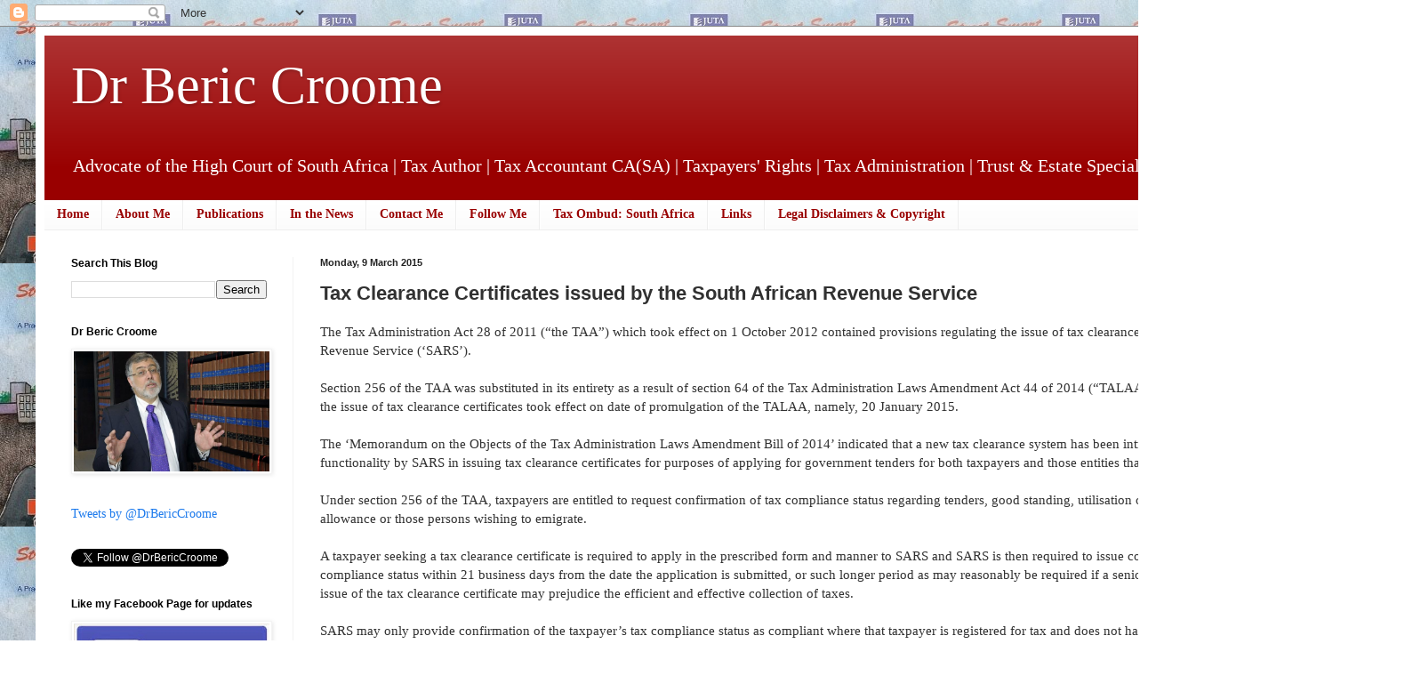

--- FILE ---
content_type: text/html; charset=UTF-8
request_url: https://www.bericcroome.com/2015/03/tax-clearance-certificates-issued-by.html
body_size: 17946
content:
<!DOCTYPE html>
<html class='v2' dir='ltr' lang='en-GB'>
<head>
<link href='https://www.blogger.com/static/v1/widgets/4128112664-css_bundle_v2.css' rel='stylesheet' type='text/css'/>
<meta content='width=1100' name='viewport'/>
<meta content='text/html; charset=UTF-8' http-equiv='Content-Type'/>
<meta content='blogger' name='generator'/>
<link href='https://www.bericcroome.com/favicon.ico' rel='icon' type='image/x-icon'/>
<link href='https://www.bericcroome.com/2015/03/tax-clearance-certificates-issued-by.html' rel='canonical'/>
<link rel="alternate" type="application/atom+xml" title="Dr Beric Croome - Atom" href="https://www.bericcroome.com/feeds/posts/default" />
<link rel="alternate" type="application/rss+xml" title="Dr Beric Croome - RSS" href="https://www.bericcroome.com/feeds/posts/default?alt=rss" />
<link rel="service.post" type="application/atom+xml" title="Dr Beric Croome - Atom" href="https://www.blogger.com/feeds/6744933880439989452/posts/default" />

<link rel="alternate" type="application/atom+xml" title="Dr Beric Croome - Atom" href="https://www.bericcroome.com/feeds/8062226995459073998/comments/default" />
<!--Can't find substitution for tag [blog.ieCssRetrofitLinks]-->
<link href='https://blogger.googleusercontent.com/img/b/R29vZ2xl/AVvXsEhMaGLaDe_E2qevDZJT9JfVmn9YUsdxbPDvRev3W0MsRMnSIgW2lNkmyvHSd-fUu-lOtc-BYSE_f46eMd5esXkfm6bG11Q75c3bZodocTwd6G64TQyja_m0EnEoFs4C4cs92v38xc88F3M/s1600/IMG_0153.JPG' rel='image_src'/>
<meta content='Tax Clearance Certifcates, SARS, Beric Croome, South African Revenue Services' name='description'/>
<meta content='https://www.bericcroome.com/2015/03/tax-clearance-certificates-issued-by.html' property='og:url'/>
<meta content='Tax Clearance Certificates issued by the South African Revenue Service' property='og:title'/>
<meta content='Tax Clearance Certifcates, SARS, Beric Croome, South African Revenue Services' property='og:description'/>
<meta content='https://blogger.googleusercontent.com/img/b/R29vZ2xl/AVvXsEhMaGLaDe_E2qevDZJT9JfVmn9YUsdxbPDvRev3W0MsRMnSIgW2lNkmyvHSd-fUu-lOtc-BYSE_f46eMd5esXkfm6bG11Q75c3bZodocTwd6G64TQyja_m0EnEoFs4C4cs92v38xc88F3M/w1200-h630-p-k-no-nu/IMG_0153.JPG' property='og:image'/>
<title>Dr Beric Croome: Tax Clearance Certificates issued by the South African Revenue Service</title>
<style id='page-skin-1' type='text/css'><!--
/*
-----------------------------------------------
Blogger Template Style
Name:     Simple
Designer: Blogger
URL:      www.blogger.com
----------------------------------------------- */
/* Content
----------------------------------------------- */
body {
font: normal normal 14px Georgia, Utopia, 'Palatino Linotype', Palatino, serif;
color: #313131;
background: #ffffff url(//1.bp.blogspot.com/-69nuuFQmM8I/Wb4-wm66ZuI/AAAAAAAABG4/AiCgwPkdv244BCoMu-OcxzBeEsJpi9TmwCK4BGAYYCw/s0/SST%2Bsmall.jpg) repeat scroll top left;
padding: 0 40px 40px 40px;
}
html body .region-inner {
min-width: 0;
max-width: 100%;
width: auto;
}
h2 {
font-size: 22px;
}
a:link {
text-decoration:none;
color: #1b79ec;
}
a:visited {
text-decoration:none;
color: #990000;
}
a:hover {
text-decoration:underline;
color: #2264ff;
}
.body-fauxcolumn-outer .fauxcolumn-inner {
background: transparent none repeat scroll top left;
_background-image: none;
}
.body-fauxcolumn-outer .cap-top {
position: absolute;
z-index: 1;
height: 400px;
width: 100%;
}
.body-fauxcolumn-outer .cap-top .cap-left {
width: 100%;
background: transparent none repeat-x scroll top left;
_background-image: none;
}
.content-outer {
-moz-box-shadow: 0 0 40px rgba(0, 0, 0, .15);
-webkit-box-shadow: 0 0 5px rgba(0, 0, 0, .15);
-goog-ms-box-shadow: 0 0 10px #333333;
box-shadow: 0 0 40px rgba(0, 0, 0, .15);
margin-bottom: 1px;
}
.content-inner {
padding: 10px 10px;
}
.content-inner {
background-color: #ffffff;
}
/* Header
----------------------------------------------- */
.header-outer {
background: #990000 url(//www.blogblog.com/1kt/simple/gradients_light.png) repeat-x scroll 0 -400px;
_background-image: none;
}
.Header h1 {
font: normal normal 60px Georgia, Utopia, 'Palatino Linotype', Palatino, serif;
color: #ffffff;
text-shadow: 1px 2px 3px rgba(0, 0, 0, .2);
}
.Header h1 a {
color: #ffffff;
}
.Header .description {
font-size: 140%;
color: #ffffff;
}
.header-inner .Header .titlewrapper {
padding: 22px 30px;
}
.header-inner .Header .descriptionwrapper {
padding: 0 30px;
}
/* Tabs
----------------------------------------------- */
.tabs-inner .section:first-child {
border-top: 0 solid #eeeeee;
}
.tabs-inner .section:first-child ul {
margin-top: -0;
border-top: 0 solid #eeeeee;
border-left: 0 solid #eeeeee;
border-right: 0 solid #eeeeee;
}
.tabs-inner .widget ul {
background: #fafafa url(https://resources.blogblog.com/blogblog/data/1kt/simple/gradients_light.png) repeat-x scroll 0 -800px;
_background-image: none;
border-bottom: 1px solid #eeeeee;
margin-top: 0;
margin-left: -30px;
margin-right: -30px;
}
.tabs-inner .widget li a {
display: inline-block;
padding: .6em 1em;
font: normal bold 14px Georgia, Utopia, 'Palatino Linotype', Palatino, serif;
color: #990000;
border-left: 1px solid #ffffff;
border-right: 1px solid #eeeeee;
}
.tabs-inner .widget li:first-child a {
border-left: none;
}
.tabs-inner .widget li.selected a, .tabs-inner .widget li a:hover {
color: #990000;
background-color: #f3f3f3;
text-decoration: none;
}
/* Columns
----------------------------------------------- */
.main-outer {
border-top: 0 solid #f3f3f3;
}
.fauxcolumn-left-outer .fauxcolumn-inner {
border-right: 1px solid #f3f3f3;
}
.fauxcolumn-right-outer .fauxcolumn-inner {
border-left: 1px solid #f3f3f3;
}
/* Headings
----------------------------------------------- */
div.widget > h2,
div.widget h2.title {
margin: 0 0 1em 0;
font: normal bold 12px Arial, Tahoma, Helvetica, FreeSans, sans-serif;
color: #000000;
}
/* Widgets
----------------------------------------------- */
.widget .zippy {
color: #a5a5a5;
text-shadow: 2px 2px 1px rgba(0, 0, 0, .1);
}
.widget .popular-posts ul {
list-style: none;
}
/* Posts
----------------------------------------------- */
h2.date-header {
font: normal bold 11px Arial, Tahoma, Helvetica, FreeSans, sans-serif;
}
.date-header span {
background-color: transparent;
color: #222222;
padding: inherit;
letter-spacing: inherit;
margin: inherit;
}
.main-inner {
padding-top: 30px;
padding-bottom: 30px;
}
.main-inner .column-center-inner {
padding: 0 15px;
}
.main-inner .column-center-inner .section {
margin: 0 15px;
}
.post {
margin: 0 0 25px 0;
}
h3.post-title, .comments h4 {
font: normal bold 22px Arial, Tahoma, Helvetica, FreeSans, sans-serif;
margin: .75em 0 0;
}
.post-body {
font-size: 110%;
line-height: 1.4;
position: relative;
}
.post-body img, .post-body .tr-caption-container, .Profile img, .Image img,
.BlogList .item-thumbnail img {
padding: 2px;
background: #ffffff;
border: 1px solid #f3f3f3;
-moz-box-shadow: 1px 1px 5px rgba(0, 0, 0, .1);
-webkit-box-shadow: 1px 1px 5px rgba(0, 0, 0, .1);
box-shadow: 1px 1px 5px rgba(0, 0, 0, .1);
}
.post-body img, .post-body .tr-caption-container {
padding: 5px;
}
.post-body .tr-caption-container {
color: #222222;
}
.post-body .tr-caption-container img {
padding: 0;
background: transparent;
border: none;
-moz-box-shadow: 0 0 0 rgba(0, 0, 0, .1);
-webkit-box-shadow: 0 0 0 rgba(0, 0, 0, .1);
box-shadow: 0 0 0 rgba(0, 0, 0, .1);
}
.post-header {
margin: 0 0 1.5em;
line-height: 1.6;
font-size: 90%;
}
.post-footer {
margin: 20px -2px 0;
padding: 5px 10px;
color: #222222;
background-color: #fdfdfd;
border-bottom: 1px solid #f3f3f3;
line-height: 1.6;
font-size: 90%;
}
#comments .comment-author {
padding-top: 1.5em;
border-top: 1px solid #f3f3f3;
background-position: 0 1.5em;
}
#comments .comment-author:first-child {
padding-top: 0;
border-top: none;
}
.avatar-image-container {
margin: .2em 0 0;
}
#comments .avatar-image-container img {
border: 1px solid #f3f3f3;
}
/* Comments
----------------------------------------------- */
.comments .comments-content .icon.blog-author {
background-repeat: no-repeat;
background-image: url([data-uri]);
}
.comments .comments-content .loadmore a {
border-top: 1px solid #a5a5a5;
border-bottom: 1px solid #a5a5a5;
}
.comments .comment-thread.inline-thread {
background-color: #fdfdfd;
}
.comments .continue {
border-top: 2px solid #a5a5a5;
}
/* Accents
---------------------------------------------- */
.section-columns td.columns-cell {
border-left: 1px solid #f3f3f3;
}
.blog-pager {
background: transparent none no-repeat scroll top center;
}
.blog-pager-older-link, .home-link,
.blog-pager-newer-link {
background-color: #ffffff;
padding: 5px;
}
.footer-outer {
border-top: 0 dashed #bbbbbb;
}
/* Mobile
----------------------------------------------- */
body.mobile  {
background-size: auto;
}
.mobile .body-fauxcolumn-outer {
background: transparent none repeat scroll top left;
}
.mobile .body-fauxcolumn-outer .cap-top {
background-size: 100% auto;
}
.mobile .content-outer {
-webkit-box-shadow: 0 0 3px rgba(0, 0, 0, .15);
box-shadow: 0 0 3px rgba(0, 0, 0, .15);
}
.mobile .tabs-inner .widget ul {
margin-left: 0;
margin-right: 0;
}
.mobile .post {
margin: 0;
}
.mobile .main-inner .column-center-inner .section {
margin: 0;
}
.mobile .date-header span {
padding: 0.1em 10px;
margin: 0 -10px;
}
.mobile h3.post-title {
margin: 0;
}
.mobile .blog-pager {
background: transparent none no-repeat scroll top center;
}
.mobile .footer-outer {
border-top: none;
}
.mobile .main-inner, .mobile .footer-inner {
background-color: #ffffff;
}
.mobile-index-contents {
color: #313131;
}
.mobile-link-button {
background-color: #1b79ec;
}
.mobile-link-button a:link, .mobile-link-button a:visited {
color: #ffffff;
}
.mobile .tabs-inner .section:first-child {
border-top: none;
}
.mobile .tabs-inner .PageList .widget-content {
background-color: #f3f3f3;
color: #990000;
border-top: 1px solid #eeeeee;
border-bottom: 1px solid #eeeeee;
}
.mobile .tabs-inner .PageList .widget-content .pagelist-arrow {
border-left: 1px solid #eeeeee;
}

--></style>
<style id='template-skin-1' type='text/css'><!--
body {
min-width: 1500px;
}
.content-outer, .content-fauxcolumn-outer, .region-inner {
min-width: 1500px;
max-width: 1500px;
_width: 1500px;
}
.main-inner .columns {
padding-left: 280px;
padding-right: 0px;
}
.main-inner .fauxcolumn-center-outer {
left: 280px;
right: 0px;
/* IE6 does not respect left and right together */
_width: expression(this.parentNode.offsetWidth -
parseInt("280px") -
parseInt("0px") + 'px');
}
.main-inner .fauxcolumn-left-outer {
width: 280px;
}
.main-inner .fauxcolumn-right-outer {
width: 0px;
}
.main-inner .column-left-outer {
width: 280px;
right: 100%;
margin-left: -280px;
}
.main-inner .column-right-outer {
width: 0px;
margin-right: -0px;
}
#layout {
min-width: 0;
}
#layout .content-outer {
min-width: 0;
width: 800px;
}
#layout .region-inner {
min-width: 0;
width: auto;
}
body#layout div.add_widget {
padding: 8px;
}
body#layout div.add_widget a {
margin-left: 32px;
}
--></style>
<style>
    body {background-image:url(\/\/1.bp.blogspot.com\/-69nuuFQmM8I\/Wb4-wm66ZuI\/AAAAAAAABG4\/AiCgwPkdv244BCoMu-OcxzBeEsJpi9TmwCK4BGAYYCw\/s0\/SST%2Bsmall.jpg);}
    
@media (max-width: 200px) { body {background-image:url(\/\/1.bp.blogspot.com\/-69nuuFQmM8I\/Wb4-wm66ZuI\/AAAAAAAABG4\/AiCgwPkdv244BCoMu-OcxzBeEsJpi9TmwCK4BGAYYCw\/w200\/SST%2Bsmall.jpg);}}
@media (max-width: 400px) and (min-width: 201px) { body {background-image:url(\/\/1.bp.blogspot.com\/-69nuuFQmM8I\/Wb4-wm66ZuI\/AAAAAAAABG4\/AiCgwPkdv244BCoMu-OcxzBeEsJpi9TmwCK4BGAYYCw\/w400\/SST%2Bsmall.jpg);}}
@media (max-width: 800px) and (min-width: 401px) { body {background-image:url(\/\/1.bp.blogspot.com\/-69nuuFQmM8I\/Wb4-wm66ZuI\/AAAAAAAABG4\/AiCgwPkdv244BCoMu-OcxzBeEsJpi9TmwCK4BGAYYCw\/w800\/SST%2Bsmall.jpg);}}
@media (max-width: 1200px) and (min-width: 801px) { body {background-image:url(\/\/1.bp.blogspot.com\/-69nuuFQmM8I\/Wb4-wm66ZuI\/AAAAAAAABG4\/AiCgwPkdv244BCoMu-OcxzBeEsJpi9TmwCK4BGAYYCw\/w1200\/SST%2Bsmall.jpg);}}
/* Last tag covers anything over one higher than the previous max-size cap. */
@media (min-width: 1201px) { body {background-image:url(\/\/1.bp.blogspot.com\/-69nuuFQmM8I\/Wb4-wm66ZuI\/AAAAAAAABG4\/AiCgwPkdv244BCoMu-OcxzBeEsJpi9TmwCK4BGAYYCw\/w1600\/SST%2Bsmall.jpg);}}
  </style>
<link href='https://www.blogger.com/dyn-css/authorization.css?targetBlogID=6744933880439989452&amp;zx=86e1594d-3143-4306-b3e6-e46831f322fe' media='none' onload='if(media!=&#39;all&#39;)media=&#39;all&#39;' rel='stylesheet'/><noscript><link href='https://www.blogger.com/dyn-css/authorization.css?targetBlogID=6744933880439989452&amp;zx=86e1594d-3143-4306-b3e6-e46831f322fe' rel='stylesheet'/></noscript>
<meta name='google-adsense-platform-account' content='ca-host-pub-1556223355139109'/>
<meta name='google-adsense-platform-domain' content='blogspot.com'/>

</head>
<body class='loading variant-bold'>
<div class='navbar section' id='navbar' name='Navbar'><div class='widget Navbar' data-version='1' id='Navbar1'><script type="text/javascript">
    function setAttributeOnload(object, attribute, val) {
      if(window.addEventListener) {
        window.addEventListener('load',
          function(){ object[attribute] = val; }, false);
      } else {
        window.attachEvent('onload', function(){ object[attribute] = val; });
      }
    }
  </script>
<div id="navbar-iframe-container"></div>
<script type="text/javascript" src="https://apis.google.com/js/platform.js"></script>
<script type="text/javascript">
      gapi.load("gapi.iframes:gapi.iframes.style.bubble", function() {
        if (gapi.iframes && gapi.iframes.getContext) {
          gapi.iframes.getContext().openChild({
              url: 'https://www.blogger.com/navbar/6744933880439989452?po\x3d8062226995459073998\x26origin\x3dhttps://www.bericcroome.com',
              where: document.getElementById("navbar-iframe-container"),
              id: "navbar-iframe"
          });
        }
      });
    </script><script type="text/javascript">
(function() {
var script = document.createElement('script');
script.type = 'text/javascript';
script.src = '//pagead2.googlesyndication.com/pagead/js/google_top_exp.js';
var head = document.getElementsByTagName('head')[0];
if (head) {
head.appendChild(script);
}})();
</script>
</div></div>
<div class='body-fauxcolumns'>
<div class='fauxcolumn-outer body-fauxcolumn-outer'>
<div class='cap-top'>
<div class='cap-left'></div>
<div class='cap-right'></div>
</div>
<div class='fauxborder-left'>
<div class='fauxborder-right'></div>
<div class='fauxcolumn-inner'>
</div>
</div>
<div class='cap-bottom'>
<div class='cap-left'></div>
<div class='cap-right'></div>
</div>
</div>
</div>
<div class='content'>
<div class='content-fauxcolumns'>
<div class='fauxcolumn-outer content-fauxcolumn-outer'>
<div class='cap-top'>
<div class='cap-left'></div>
<div class='cap-right'></div>
</div>
<div class='fauxborder-left'>
<div class='fauxborder-right'></div>
<div class='fauxcolumn-inner'>
</div>
</div>
<div class='cap-bottom'>
<div class='cap-left'></div>
<div class='cap-right'></div>
</div>
</div>
</div>
<div class='content-outer'>
<div class='content-cap-top cap-top'>
<div class='cap-left'></div>
<div class='cap-right'></div>
</div>
<div class='fauxborder-left content-fauxborder-left'>
<div class='fauxborder-right content-fauxborder-right'></div>
<div class='content-inner'>
<header>
<div class='header-outer'>
<div class='header-cap-top cap-top'>
<div class='cap-left'></div>
<div class='cap-right'></div>
</div>
<div class='fauxborder-left header-fauxborder-left'>
<div class='fauxborder-right header-fauxborder-right'></div>
<div class='region-inner header-inner'>
<div class='header section' id='header' name='Header'><div class='widget Header' data-version='1' id='Header1'>
<div id='header-inner'>
<div class='titlewrapper'>
<h1 class='title'>
<a href='https://www.bericcroome.com/'>
Dr Beric Croome
</a>
</h1>
</div>
<div class='descriptionwrapper'>
<p class='description'><span>Advocate of the High Court of South Africa | Tax Author | Tax Accountant CA(SA) | Taxpayers&#39; Rights | Tax Administration | Trust &amp; Estate Specialist |</span></p>
</div>
</div>
</div></div>
</div>
</div>
<div class='header-cap-bottom cap-bottom'>
<div class='cap-left'></div>
<div class='cap-right'></div>
</div>
</div>
</header>
<div class='tabs-outer'>
<div class='tabs-cap-top cap-top'>
<div class='cap-left'></div>
<div class='cap-right'></div>
</div>
<div class='fauxborder-left tabs-fauxborder-left'>
<div class='fauxborder-right tabs-fauxborder-right'></div>
<div class='region-inner tabs-inner'>
<div class='tabs section' id='crosscol' name='Cross-column'><div class='widget PageList' data-version='1' id='PageList1'>
<h2>Pages</h2>
<div class='widget-content'>
<ul>
<li>
<a href='https://www.bericcroome.com/'>Home</a>
</li>
<li>
<a href='https://www.bericcroome.com/p/about-me.html'>About Me</a>
</li>
<li>
<a href='https://www.bericcroome.com/p/my-books.html'>Publications</a>
</li>
<li>
<a href='https://www.bericcroome.com/p/tv-interviews.html'>In the News</a>
</li>
<li>
<a href='https://www.bericcroome.com/p/contact-me.html'>Contact Me</a>
</li>
<li>
<a href='https://www.bericcroome.com/p/follow-me.html'>Follow Me</a>
</li>
<li>
<a href='https://www.bericcroome.com/p/tax-ombudsars.html'>Tax Ombud: South Africa</a>
</li>
<li>
<a href='https://www.bericcroome.com/p/interesting-links.html'>Links</a>
</li>
<li>
<a href='https://www.bericcroome.com/p/legal-disclaimer.html'>Legal Disclaimers &amp; Copyright</a>
</li>
</ul>
<div class='clear'></div>
</div>
</div></div>
<div class='tabs no-items section' id='crosscol-overflow' name='Cross-Column 2'></div>
</div>
</div>
<div class='tabs-cap-bottom cap-bottom'>
<div class='cap-left'></div>
<div class='cap-right'></div>
</div>
</div>
<div class='main-outer'>
<div class='main-cap-top cap-top'>
<div class='cap-left'></div>
<div class='cap-right'></div>
</div>
<div class='fauxborder-left main-fauxborder-left'>
<div class='fauxborder-right main-fauxborder-right'></div>
<div class='region-inner main-inner'>
<div class='columns fauxcolumns'>
<div class='fauxcolumn-outer fauxcolumn-center-outer'>
<div class='cap-top'>
<div class='cap-left'></div>
<div class='cap-right'></div>
</div>
<div class='fauxborder-left'>
<div class='fauxborder-right'></div>
<div class='fauxcolumn-inner'>
</div>
</div>
<div class='cap-bottom'>
<div class='cap-left'></div>
<div class='cap-right'></div>
</div>
</div>
<div class='fauxcolumn-outer fauxcolumn-left-outer'>
<div class='cap-top'>
<div class='cap-left'></div>
<div class='cap-right'></div>
</div>
<div class='fauxborder-left'>
<div class='fauxborder-right'></div>
<div class='fauxcolumn-inner'>
</div>
</div>
<div class='cap-bottom'>
<div class='cap-left'></div>
<div class='cap-right'></div>
</div>
</div>
<div class='fauxcolumn-outer fauxcolumn-right-outer'>
<div class='cap-top'>
<div class='cap-left'></div>
<div class='cap-right'></div>
</div>
<div class='fauxborder-left'>
<div class='fauxborder-right'></div>
<div class='fauxcolumn-inner'>
</div>
</div>
<div class='cap-bottom'>
<div class='cap-left'></div>
<div class='cap-right'></div>
</div>
</div>
<!-- corrects IE6 width calculation -->
<div class='columns-inner'>
<div class='column-center-outer'>
<div class='column-center-inner'>
<div class='main section' id='main' name='Main'><div class='widget Blog' data-version='1' id='Blog1'>
<div class='blog-posts hfeed'>

          <div class="date-outer">
        
<h2 class='date-header'><span>Monday, 9 March 2015</span></h2>

          <div class="date-posts">
        
<div class='post-outer'>
<div class='post hentry uncustomized-post-template' itemprop='blogPost' itemscope='itemscope' itemtype='http://schema.org/BlogPosting'>
<meta content='https://blogger.googleusercontent.com/img/b/R29vZ2xl/AVvXsEhMaGLaDe_E2qevDZJT9JfVmn9YUsdxbPDvRev3W0MsRMnSIgW2lNkmyvHSd-fUu-lOtc-BYSE_f46eMd5esXkfm6bG11Q75c3bZodocTwd6G64TQyja_m0EnEoFs4C4cs92v38xc88F3M/s1600/IMG_0153.JPG' itemprop='image_url'/>
<meta content='6744933880439989452' itemprop='blogId'/>
<meta content='8062226995459073998' itemprop='postId'/>
<a name='8062226995459073998'></a>
<h3 class='post-title entry-title' itemprop='name'>
Tax Clearance Certificates issued by the South African Revenue Service
</h3>
<div class='post-header'>
<div class='post-header-line-1'></div>
</div>
<div class='post-body entry-content' id='post-body-8062226995459073998' itemprop='articleBody'>
<div class="MsoNormal">
<span style="font-family: Georgia, 'Times New Roman', serif;">The Tax Administration Act 28 of 2011 (&#8220;the TAA&#8221;) which took
effect on 1 October 2012 contained provisions regulating the issue of tax
clearance certificates by the South African Revenue Service (&#8216;SARS&#8217;).&nbsp;</span></div>
<div class="MsoNormal">
<span style="font-family: Georgia, 'Times New Roman', serif;"><br /></span></div>
<div class="MsoNormal">
<span style="font-family: Georgia, 'Times New Roman', serif;">Section
256 of the TAA was substituted in its entirety as a result of section 64 of the
Tax Administration Laws Amendment Act 44 of 2014 (&#8220;TALAA&#8221;). The new provisions
governing the issue of tax clearance certificates took effect on date of
promulgation of the TALAA, namely, 20 January 2015.&nbsp;</span></div>
<div class="MsoNormal">
<span style="font-family: Georgia, 'Times New Roman', serif;"><br /></span></div>
<div class="MsoNormal">
<span style="font-family: Georgia, 'Times New Roman', serif;">The &#8216;Memorandum on the Objects
of the Tax Administration Laws Amendment Bill of 2014&#8217; indicated that a new tax
clearance system has been introduced by SARS to enhance the functionality by
SARS in issuing tax clearance certificates for purposes of applying for
government tenders for both taxpayers and those entities that are awarding
tenders.&nbsp;</span></div>
<div class="MsoNormal">
<span style="font-family: Georgia, 'Times New Roman', serif;"><br /></span></div>
<div class="MsoNormal">
<span style="font-family: Georgia, 'Times New Roman', serif;">Under section 256 of the TAA, taxpayers are entitled to request
confirmation of tax compliance status regarding tenders, good standing,
utilisation of the foreign investment allowance or those persons wishing to
emigrate.</span></div>
<div class="MsoNormal">
<span style="font-family: Georgia, 'Times New Roman', serif;"><br /></span></div>
<div class="MsoNormal">
<span style="font-family: Georgia, Times New Roman, serif;">A taxpayer seeking a tax clearance certificate is required
to apply in the prescribed form and manner to SARS and SARS is then required to
issue confirmation of that taxpayer&#8217;s compliance status within 21 business days
from the date the application is submitted, or such longer period as may
reasonably be required if a senior SARS official is satisfied that the issue of
the tax clearance certificate may prejudice the efficient and effective
collection of taxes.<o:p></o:p></span></div>
<div class="MsoNormal">
<span style="font-family: Georgia, Times New Roman, serif;"><br /></span></div>
<div class="MsoNormal">
<span style="font-family: Georgia, Times New Roman, serif;">SARS may only provide confirmation of the taxpayer&#8217;s tax
compliance status as compliant where that taxpayer is registered for tax and
does not have any outstanding tax debt due to SARS, excluding an amount which
is in dispute and which has been suspended under section 164, or where the
taxpayer has concluded an instalment payment agreement with SARS under section
167 of the TAA or the taxpayer has compromised the tax debt with SARS under section
204.<o:p></o:p></span></div>
<div class="MsoNormal">
<span style="font-family: Georgia, Times New Roman, serif;"><br /></span></div>
<div class="MsoNormal">
<a href="https://blogger.googleusercontent.com/img/b/R29vZ2xl/AVvXsEhMaGLaDe_E2qevDZJT9JfVmn9YUsdxbPDvRev3W0MsRMnSIgW2lNkmyvHSd-fUu-lOtc-BYSE_f46eMd5esXkfm6bG11Q75c3bZodocTwd6G64TQyja_m0EnEoFs4C4cs92v38xc88F3M/s1600/IMG_0153.JPG" imageanchor="1" style="clear: left; float: left; margin-bottom: 1em; margin-right: 1em;"><img border="0" height="320" src="https://blogger.googleusercontent.com/img/b/R29vZ2xl/AVvXsEhMaGLaDe_E2qevDZJT9JfVmn9YUsdxbPDvRev3W0MsRMnSIgW2lNkmyvHSd-fUu-lOtc-BYSE_f46eMd5esXkfm6bG11Q75c3bZodocTwd6G64TQyja_m0EnEoFs4C4cs92v38xc88F3M/s1600/IMG_0153.JPG" width="240" /></a><span style="font-family: Georgia, Times New Roman, serif;">Furthermore, SARS may not issue confirmation that the
taxpayer is compliant where the taxpayer has any return outstanding to SARS,
unless the taxpayer has made an arrangement with SARS regarding the submission
of that return. <o:p></o:p></span></div>
<div class="MsoNormal">
<span style="font-family: Georgia, Times New Roman, serif;"><br /></span></div>
<div class="MsoNormal">
<span style="font-family: Georgia, Times New Roman, serif;">Previously, section 256 required that there were no
outstanding requests for information and that has been removed as a requirement
for confirmation of the taxpayer&#8217;s tax compliance status, but that amendment
will be reviewed during the 2015 legislative cycle.<o:p></o:p></span></div>
<div class="MsoNormal">
<span style="font-family: Georgia, Times New Roman, serif;"><br /></span></div>
<div class="MsoNormal">
<span style="font-family: Georgia, Times New Roman, serif;">Once SARS is satisfied that the taxpayer is compliant, it
must issue confirmation of the taxpayer&#8217;s compliance status in the prescribed
format, and include the original date of issue of the tax compliance status
confirmation, as well as the taxpayer&#8217;s tax reference number and other
identifying details. <o:p></o:p></span></div>
<div class="MsoNormal">
<span style="font-family: Georgia, Times New Roman, serif;"><br /></span></div>
<div class="MsoNormal">
<span style="font-family: Georgia, Times New Roman, serif;">Generally, SARS is not entitled to disclose information
regarding a taxpayer to any other person, in light of the confidentiality
provisions contained in Chapter 6 of the TAA. However, section 256 provides
that SARS may confirm the taxpayer&#8217;s tax compliance status upon request by an
organ of state or any other person to whom the taxpayer has presented the tax
compliance status confirmation.<o:p></o:p></span></div>
<div class="MsoNormal">
<span style="font-family: Georgia, Times New Roman, serif;"><br /></span></div>
<div class="MsoNormal">
<span style="font-family: Georgia, Times New Roman, serif;">Where SARS discovers that it has issued the confirmation of
the taxpayer&#8217;s compliance status in error, or that the confirmation was
obtained on the basis of fraud, misrepresentation or non-disclosure of material
facts, SARS may alter the taxpayer&#8217;s tax compliance status from compliant to
non-compliant, so long as it has given the taxpayer an opportunity to respond
to the allegations of at least 14 days prior to the withdrawal of the
confirmation of the taxpayer&#8217;s compliant status.<o:p></o:p></span></div>
<div class="MsoNormal">
<span style="font-family: Georgia, Times New Roman, serif;"><br /></span></div>
<div class="MsoNormal">
<span style="font-family: Georgia, Times New Roman, serif;">The taxpayer will be regarded as non-compliant from the
period commencing on the date that the taxpayer no longer complies with the
requirements specified in section 156(3) of the TAA, and ending on the date
that the taxpayer regularises their non-compliance.<o:p></o:p></span></div>
<div class="MsoNormal">
<span style="font-family: Georgia, Times New Roman, serif;"><br /></span></div>
<div class="MsoNormal">
<span style="font-family: Georgia, Times New Roman, serif;">SARS has indicated that it is intended that where a
taxpayer&#8217;s request for confirmation of tax compliance status is successful, it
will issue the taxpayer with a personal identification number (&#8216;PIN&#8217;) for their
specific request. When the PIN is utilised by any other person, that person
will be able to ascertain the compliance status of the taxpayer on a real time
basis on the date on which that PIN is utilised. It is intended that the tax
compliance status process will allow taxpayers to print a tax clearance
certificate in the previous format from the new system during the phasing in
period of the new real time tax clearance status system, by utilising the PIN
provided by SARS.<o:p></o:p></span></div>
<div class="MsoNormal">
<span style="font-family: Georgia, Times New Roman, serif;"><br /></span></div>
<div class="MsoNormal">
<span style="font-family: Georgia, Times New Roman, serif;">Unfortunately, cases have been encountered where taxpayers
have applied for tax clearance certificates, only to be declined on the basis
that they have an outstanding tax debt, which relates to an amount in dispute
for which the taxpayer has applied for postponement under section 164 and to
which SARS has not responded. This flows from the fact that applications for
suspension of payment are not tracked on the SARS system and too often SARS
delays making a decision on whether the taxpayer&#8217;s request for suspension is
granted or not, and hopefully this deficiency will be rectified in the future.<o:p></o:p></span></div>
<div class="MsoNormal">
<span style="font-family: Georgia, Times New Roman, serif;"><br /></span></div>
<div class="MsoNormal">
<span style="font-family: Times, Times New Roman, serif; font-size: x-small;"><i>Dr Beric Croome&nbsp;Tax Executive: Edward Nathan Sonnenbergs Inc. This article first appeared in Business Day, Business Law &amp; Tax Review, March 2015. Image by <a href="http://www.judycroome.com/" target="_blank">Judy Croome</a></i></span></div>
<div style='clear: both;'></div>
</div>
<div class='post-footer'>
<div class='post-footer-line post-footer-line-1'>
<span class='post-author vcard'>
Posted by
<span class='fn' itemprop='author' itemscope='itemscope' itemtype='http://schema.org/Person'>
<meta content='https://www.blogger.com/profile/10728374164223977885' itemprop='url'/>
<a class='g-profile' href='https://www.blogger.com/profile/10728374164223977885' rel='author' title='author profile'>
<span itemprop='name'>Beric Croome</span>
</a>
</span>
</span>
<span class='post-timestamp'>
at
<meta content='https://www.bericcroome.com/2015/03/tax-clearance-certificates-issued-by.html' itemprop='url'/>
<a class='timestamp-link' href='https://www.bericcroome.com/2015/03/tax-clearance-certificates-issued-by.html' rel='bookmark' title='permanent link'><abbr class='published' itemprop='datePublished' title='2015-03-09T07:00:00+02:00'>07:00</abbr></a>
</span>
<span class='post-comment-link'>
</span>
<span class='post-icons'>
<span class='item-action'>
<a href='https://www.blogger.com/email-post/6744933880439989452/8062226995459073998' title='Email Post'>
<img alt='' class='icon-action' height='13' src='https://resources.blogblog.com/img/icon18_email.gif' width='18'/>
</a>
</span>
<span class='item-control blog-admin pid-1649869990'>
<a href='https://www.blogger.com/post-edit.g?blogID=6744933880439989452&postID=8062226995459073998&from=pencil' title='Edit Post'>
<img alt='' class='icon-action' height='18' src='https://resources.blogblog.com/img/icon18_edit_allbkg.gif' width='18'/>
</a>
</span>
</span>
<div class='post-share-buttons goog-inline-block'>
<a class='goog-inline-block share-button sb-email' href='https://www.blogger.com/share-post.g?blogID=6744933880439989452&postID=8062226995459073998&target=email' target='_blank' title='Email This'><span class='share-button-link-text'>Email This</span></a><a class='goog-inline-block share-button sb-blog' href='https://www.blogger.com/share-post.g?blogID=6744933880439989452&postID=8062226995459073998&target=blog' onclick='window.open(this.href, "_blank", "height=270,width=475"); return false;' target='_blank' title='BlogThis!'><span class='share-button-link-text'>BlogThis!</span></a><a class='goog-inline-block share-button sb-twitter' href='https://www.blogger.com/share-post.g?blogID=6744933880439989452&postID=8062226995459073998&target=twitter' target='_blank' title='Share to X'><span class='share-button-link-text'>Share to X</span></a><a class='goog-inline-block share-button sb-facebook' href='https://www.blogger.com/share-post.g?blogID=6744933880439989452&postID=8062226995459073998&target=facebook' onclick='window.open(this.href, "_blank", "height=430,width=640"); return false;' target='_blank' title='Share to Facebook'><span class='share-button-link-text'>Share to Facebook</span></a><a class='goog-inline-block share-button sb-pinterest' href='https://www.blogger.com/share-post.g?blogID=6744933880439989452&postID=8062226995459073998&target=pinterest' target='_blank' title='Share to Pinterest'><span class='share-button-link-text'>Share to Pinterest</span></a>
</div>
</div>
<div class='post-footer-line post-footer-line-2'>
<span class='post-labels'>
Labels:
<a href='https://www.bericcroome.com/search/label/SARS' rel='tag'>SARS</a>,
<a href='https://www.bericcroome.com/search/label/tax%20administration%20act' rel='tag'>tax administration act</a>,
<a href='https://www.bericcroome.com/search/label/tax%20clearance%20certificates' rel='tag'>tax clearance certificates</a>
</span>
</div>
<div class='post-footer-line post-footer-line-3'>
<span class='post-location'>
</span>
</div>
</div>
</div>
<div class='comments' id='comments'>
<a name='comments'></a>
<h4>No comments:</h4>
<div id='Blog1_comments-block-wrapper'>
<dl class='avatar-comment-indent' id='comments-block'>
</dl>
</div>
<p class='comment-footer'>
<div class='comment-form'>
<a name='comment-form'></a>
<h4 id='comment-post-message'>Post a Comment</h4>
<p>
</p>
<p>Note: only a member of this blog may post a comment.</p>
<a href='https://www.blogger.com/comment/frame/6744933880439989452?po=8062226995459073998&hl=en-GB&saa=85391&origin=https://www.bericcroome.com' id='comment-editor-src'></a>
<iframe allowtransparency='true' class='blogger-iframe-colorize blogger-comment-from-post' frameborder='0' height='410px' id='comment-editor' name='comment-editor' src='' width='100%'></iframe>
<script src='https://www.blogger.com/static/v1/jsbin/1345082660-comment_from_post_iframe.js' type='text/javascript'></script>
<script type='text/javascript'>
      BLOG_CMT_createIframe('https://www.blogger.com/rpc_relay.html');
    </script>
</div>
</p>
</div>
</div>

        </div></div>
      
</div>
<div class='blog-pager' id='blog-pager'>
<span id='blog-pager-newer-link'>
<a class='blog-pager-newer-link' href='https://www.bericcroome.com/2015/04/on-record.html' id='Blog1_blog-pager-newer-link' title='Newer Post'>Newer Post</a>
</span>
<span id='blog-pager-older-link'>
<a class='blog-pager-older-link' href='https://www.bericcroome.com/2015/02/effect-of-taking-professional-advice-on.html' id='Blog1_blog-pager-older-link' title='Older Post'>Older Post</a>
</span>
<a class='home-link' href='https://www.bericcroome.com/'>Home</a>
</div>
<div class='clear'></div>
<div class='post-feeds'>
<div class='feed-links'>
Subscribe to:
<a class='feed-link' href='https://www.bericcroome.com/feeds/8062226995459073998/comments/default' target='_blank' type='application/atom+xml'>Post Comments (Atom)</a>
</div>
</div>
</div></div>
</div>
</div>
<div class='column-left-outer'>
<div class='column-left-inner'>
<aside>
<div class='sidebar section' id='sidebar-left-1'><div class='widget BlogSearch' data-version='1' id='BlogSearch1'>
<h2 class='title'>Search This Blog</h2>
<div class='widget-content'>
<div id='BlogSearch1_form'>
<form action='https://www.bericcroome.com/search' class='gsc-search-box' target='_top'>
<table cellpadding='0' cellspacing='0' class='gsc-search-box'>
<tbody>
<tr>
<td class='gsc-input'>
<input autocomplete='off' class='gsc-input' name='q' size='10' title='search' type='text' value=''/>
</td>
<td class='gsc-search-button'>
<input class='gsc-search-button' title='search' type='submit' value='Search'/>
</td>
</tr>
</tbody>
</table>
</form>
</div>
</div>
<div class='clear'></div>
</div><div class='widget Image' data-version='1' id='Image2'>
<h2>Dr Beric Croome</h2>
<div class='widget-content'>
<a href='http://en.wikipedia.org/wiki/Beric_John_Croome'>
<img alt='Dr Beric Croome' height='135' id='Image2_img' src='https://blogger.googleusercontent.com/img/b/R29vZ2xl/AVvXsEgX2D-BmBjSYiMl87OibQacqSO1FUDRrajzS7iJjodDvWio3s-QfX-WSQDkaNGscMxNqrEFfm-Z8LzYd9PuN0EwbR3MY0n88nQZMxg7W0ns_zIQ_NjmJFnIdPHZSEfr1RuTA089-Q-sHu8/s1600/BJC+FinMail+10_10_13.jpg' width='220'/>
</a>
<br/>
</div>
<div class='clear'></div>
</div><div class='widget HTML' data-version='1' id='HTML3'>
<div class='widget-content'>
<a class="twitter-timeline" href="https://twitter.com/DrBericCroome" data-widget-id="387502386714902528">Tweets by @DrBericCroome</a>
<script>!function(d,s,id){var js,fjs=d.getElementsByTagName(s)[0],p=/^http:/.test(d.location)?'http':'https';if(!d.getElementById(id)){js=d.createElement(s);js.id=id;js.src=p+"://platform.twitter.com/widgets.js";fjs.parentNode.insertBefore(js,fjs);}}(document,"script","twitter-wjs");</script>
</div>
<div class='clear'></div>
</div><div class='widget HTML' data-version='1' id='HTML6'>
<div class='widget-content'>
<a href="http://twitter.com/DrBericCroome" class="twitter-follow-button" data-show-count="false">Follow @DrBericCroome</a>
<script src="//platform.twitter.com/widgets.js" type="text/javascript"></script>
</div>
<div class='clear'></div>
</div><div class='widget Image' data-version='1' id='Image3'>
<h2>Like my Facebook Page for updates</h2>
<div class='widget-content'>
<a href='https://www.facebook.com/DrBericCroome?ref=tn_tnmn'>
<img alt='Like my Facebook Page for updates' height='94' id='Image3_img' src='https://blogger.googleusercontent.com/img/b/R29vZ2xl/AVvXsEiDWEl2eqQUKYAR1LS1-hHoH_x2xSHjk6K7AyC1VBdBnb0VoZHxc7XdhDBYHgEs_a85dSslGPB1oA6iUSFO7Tz6xn-gZung_g8ecNRdUWOzjPVi_jiryoeSzDQQ7ECARExIxkCm-ThuLcU/s1600/Facebook+Like.jpg' width='220'/>
</a>
<br/>
</div>
<div class='clear'></div>
</div><div class='widget HTML' data-version='1' id='HTML7'>
<div class='widget-content'>
<!-- Place this tag where you want the widget to render. -->
<div class="g-follow" data-annotation="bubble" data-height="20" data-href="//plus.google.com/u/0/105657488342306608848" data-rel="author"></div>

<!-- Place this tag after the last widget tag. -->
<script type="text/javascript">
  (function() {
    var po = document.createElement('script'); po.type = 'text/javascript'; po.async = true;
    po.src = 'https://apis.google.com/js/platform.js';
    var s = document.getElementsByTagName('script')[0]; s.parentNode.insertBefore(po, s);
  })();
</script>
</div>
<div class='clear'></div>
</div><div class='widget HTML' data-version='1' id='HTML4'>
<h2 class='title'>Subscribe by Email</h2>
<div class='widget-content'>
<form style="border:1px solid #ccc;padding:3px;text-align:center;" action="http://feedburner.google.com/fb/a/mailverify" method="post" target="popupwindow" onsubmit="window.open('http://feedburner.google.com/fb/a/mailverify?uri=BericCroome', 'popupwindow', 'scrollbars=yes,width=550,height=520');return true"><p>Enter your email address:</p><p><input type="text" style="width:140px" name="email"/></p><input type="hidden" value="BericCroome" name="uri"/><input type="hidden" name="loc" value="en_US"/><input type="submit" value="Subscribe" /><p>Delivered by <a href="http://feedburner.google.com" target="_blank">FeedBurner</a></p></form>
</div>
<div class='clear'></div>
</div><div class='widget HTML' data-version='1' id='HTML5'>
<div class='widget-content'>
<a href="http://feeds.feedburner.com/BericCroome" title="Subscribe to my feed" rel="alternate" type="application/rss+xml"><img src="https://lh3.googleusercontent.com/blogger_img_proxy/AEn0k_uXa1vLV6dcyFMIZKpJk-L14m3pSOyASJhpEtz3ohsUxajACWgU8vaDY9HPf-4cpzv4lypuX0YbW2ALiC4E5cXqXduAWmtYeS2bt1fKM2aRjE8hf-auKMV2ExVxfw=s0-d" alt="" style="border:0"></a><a href="http://feeds.feedburner.com/BericCroome" title="Subscribe to my feed" rel="alternate" type="application/rss+xml">Subscribe in a reader</a>
</div>
<div class='clear'></div>
</div><div class='widget Image' data-version='1' id='Image1'>
<h2>Into the Future</h2>
<div class='widget-content'>
<a href='http://www.fuzcaforio.com/A-R-T-W-O-R-K/a-r-t-w-o-r-k.html'>
<img alt='Into the Future' height='116' id='Image1_img' src='//1.bp.blogspot.com/_m5i8VCi8olw/TJBnnJleY1I/AAAAAAAAAEU/8Bu7qU0OHuU/S259/Bearic+(2).jpg' width='150'/>
</a>
<br/>
<span class='caption'>Original Art by Fuz Caforio</span>
</div>
<div class='clear'></div>
</div><div class='widget Label' data-version='1' id='Label1'>
<h2>Blog Topics</h2>
<div class='widget-content list-label-widget-content'>
<ul>
<li>
<a dir='ltr' href='https://www.bericcroome.com/search/label/100%20years'>100 years</a>
<span dir='ltr'>(2)</span>
</li>
<li>
<a dir='ltr' href='https://www.bericcroome.com/search/label/alternative%20dispute%20resolution'>alternative dispute resolution</a>
<span dir='ltr'>(1)</span>
</li>
<li>
<a dir='ltr' href='https://www.bericcroome.com/search/label/annual%20report'>annual report</a>
<span dir='ltr'>(1)</span>
</li>
<li>
<a dir='ltr' href='https://www.bericcroome.com/search/label/audit%20fees'>audit fees</a>
<span dir='ltr'>(1)</span>
</li>
<li>
<a dir='ltr' href='https://www.bericcroome.com/search/label/Australion%20Tax%20Office'>Australion Tax Office</a>
<span dir='ltr'>(1)</span>
</li>
<li>
<a dir='ltr' href='https://www.bericcroome.com/search/label/Basel'>Basel</a>
<span dir='ltr'>(1)</span>
</li>
<li>
<a dir='ltr' href='https://www.bericcroome.com/search/label/basic%20financial%20skills'>basic financial skills</a>
<span dir='ltr'>(1)</span>
</li>
<li>
<a dir='ltr' href='https://www.bericcroome.com/search/label/best%20lawyers'>best lawyers</a>
<span dir='ltr'>(1)</span>
</li>
<li>
<a dir='ltr' href='https://www.bericcroome.com/search/label/Bloombergs'>Bloombergs</a>
<span dir='ltr'>(1)</span>
</li>
<li>
<a dir='ltr' href='https://www.bericcroome.com/search/label/book%20review'>book review</a>
<span dir='ltr'>(2)</span>
</li>
<li>
<a dir='ltr' href='https://www.bericcroome.com/search/label/burden%20of%20proof'>burden of proof</a>
<span dir='ltr'>(1)</span>
</li>
<li>
<a dir='ltr' href='https://www.bericcroome.com/search/label/capital%20gains%20tax'>capital gains tax</a>
<span dir='ltr'>(1)</span>
</li>
<li>
<a dir='ltr' href='https://www.bericcroome.com/search/label/capital%20vs%20revenue%20nature%20of%20proceeds'>capital vs revenue nature of proceeds</a>
<span dir='ltr'>(1)</span>
</li>
<li>
<a dir='ltr' href='https://www.bericcroome.com/search/label/CIMA'>CIMA</a>
<span dir='ltr'>(1)</span>
</li>
<li>
<a dir='ltr' href='https://www.bericcroome.com/search/label/collection%20of%20taxes'>collection of taxes</a>
<span dir='ltr'>(3)</span>
</li>
<li>
<a dir='ltr' href='https://www.bericcroome.com/search/label/college%20of%20accounting%20sciences'>college of accounting sciences</a>
<span dir='ltr'>(1)</span>
</li>
<li>
<a dir='ltr' href='https://www.bericcroome.com/search/label/conference'>conference</a>
<span dir='ltr'>(2)</span>
</li>
<li>
<a dir='ltr' href='https://www.bericcroome.com/search/label/constitutional%20court'>constitutional court</a>
<span dir='ltr'>(1)</span>
</li>
<li>
<a dir='ltr' href='https://www.bericcroome.com/search/label/customs%20duty'>customs duty</a>
<span dir='ltr'>(1)</span>
</li>
<li>
<a dir='ltr' href='https://www.bericcroome.com/search/label/davis%20tax%20committee'>davis tax committee</a>
<span dir='ltr'>(1)</span>
</li>
<li>
<a dir='ltr' href='https://www.bericcroome.com/search/label/debt%20collectors'>debt collectors</a>
<span dir='ltr'>(1)</span>
</li>
<li>
<a dir='ltr' href='https://www.bericcroome.com/search/label/Dividends%20Tax'>Dividends Tax</a>
<span dir='ltr'>(1)</span>
</li>
<li>
<a dir='ltr' href='https://www.bericcroome.com/search/label/donations%20tax'>donations tax</a>
<span dir='ltr'>(1)</span>
</li>
<li>
<a dir='ltr' href='https://www.bericcroome.com/search/label/double%20tax%20agreements'>double tax agreements</a>
<span dir='ltr'>(1)</span>
</li>
<li>
<a dir='ltr' href='https://www.bericcroome.com/search/label/double%20taxation%20agreements'>double taxation agreements</a>
<span dir='ltr'>(7)</span>
</li>
<li>
<a dir='ltr' href='https://www.bericcroome.com/search/label/Dr%20Beric%20Croome'>Dr Beric Croome</a>
<span dir='ltr'>(1)</span>
</li>
<li>
<a dir='ltr' href='https://www.bericcroome.com/search/label/DTA'>DTA</a>
<span dir='ltr'>(3)</span>
</li>
<li>
<a dir='ltr' href='https://www.bericcroome.com/search/label/e-filing%3B%20tax%20returns'>e-filing; tax returns</a>
<span dir='ltr'>(1)</span>
</li>
<li>
<a dir='ltr' href='https://www.bericcroome.com/search/label/e-tolls'>e-tolls</a>
<span dir='ltr'>(1)</span>
</li>
<li>
<a dir='ltr' href='https://www.bericcroome.com/search/label/employee%20share%20plan'>employee share plan</a>
<span dir='ltr'>(1)</span>
</li>
<li>
<a dir='ltr' href='https://www.bericcroome.com/search/label/employees'>employees</a>
<span dir='ltr'>(1)</span>
</li>
<li>
<a dir='ltr' href='https://www.bericcroome.com/search/label/Employers'>Employers</a>
<span dir='ltr'>(1)</span>
</li>
<li>
<a dir='ltr' href='https://www.bericcroome.com/search/label/estate%20duty'>estate duty</a>
<span dir='ltr'>(1)</span>
</li>
<li>
<a dir='ltr' href='https://www.bericcroome.com/search/label/Ethics'>Ethics</a>
<span dir='ltr'>(1)</span>
</li>
<li>
<a dir='ltr' href='https://www.bericcroome.com/search/label/European%20Tax%20Services'>European Tax Services</a>
<span dir='ltr'>(1)</span>
</li>
<li>
<a dir='ltr' href='https://www.bericcroome.com/search/label/exchange%20of%20information'>exchange of information</a>
<span dir='ltr'>(5)</span>
</li>
<li>
<a dir='ltr' href='https://www.bericcroome.com/search/label/FATCA'>FATCA</a>
<span dir='ltr'>(1)</span>
</li>
<li>
<a dir='ltr' href='https://www.bericcroome.com/search/label/foreign%20assets'>foreign assets</a>
<span dir='ltr'>(4)</span>
</li>
<li>
<a dir='ltr' href='https://www.bericcroome.com/search/label/foreign%20companies'>foreign companies</a>
<span dir='ltr'>(1)</span>
</li>
<li>
<a dir='ltr' href='https://www.bericcroome.com/search/label/foreign%20exchange%20control'>foreign exchange control</a>
<span dir='ltr'>(3)</span>
</li>
<li>
<a dir='ltr' href='https://www.bericcroome.com/search/label/foreign%20trusts'>foreign trusts</a>
<span dir='ltr'>(2)</span>
</li>
<li>
<a dir='ltr' href='https://www.bericcroome.com/search/label/Founders%20Hill'>Founders Hill</a>
<span dir='ltr'>(1)</span>
</li>
<li>
<a dir='ltr' href='https://www.bericcroome.com/search/label/G20'>G20</a>
<span dir='ltr'>(1)</span>
</li>
<li>
<a dir='ltr' href='https://www.bericcroome.com/search/label/garnishee'>garnishee</a>
<span dir='ltr'>(1)</span>
</li>
<li>
<a dir='ltr' href='https://www.bericcroome.com/search/label/global%20tax%20net'>global tax net</a>
<span dir='ltr'>(1)</span>
</li>
<li>
<a dir='ltr' href='https://www.bericcroome.com/search/label/global%20tax%20standard'>global tax standard</a>
<span dir='ltr'>(1)</span>
</li>
<li>
<a dir='ltr' href='https://www.bericcroome.com/search/label/Graduation'>Graduation</a>
<span dir='ltr'>(1)</span>
</li>
<li>
<a dir='ltr' href='https://www.bericcroome.com/search/label/IFA'>IFA</a>
<span dir='ltr'>(1)</span>
</li>
<li>
<a dir='ltr' href='https://www.bericcroome.com/search/label/IFA-South%20Africa'>IFA-South Africa</a>
<span dir='ltr'>(1)</span>
</li>
<li>
<a dir='ltr' href='https://www.bericcroome.com/search/label/In%20Remembrance'>In Remembrance</a>
<span dir='ltr'>(1)</span>
</li>
<li>
<a dir='ltr' href='https://www.bericcroome.com/search/label/income%20tax'>income tax</a>
<span dir='ltr'>(4)</span>
</li>
<li>
<a dir='ltr' href='https://www.bericcroome.com/search/label/information%20gathering'>information gathering</a>
<span dir='ltr'>(3)</span>
</li>
<li>
<a dir='ltr' href='https://www.bericcroome.com/search/label/interest%20free%20loans%3B%20trusts'>interest free loans; trusts</a>
<span dir='ltr'>(1)</span>
</li>
<li>
<a dir='ltr' href='https://www.bericcroome.com/search/label/international%20fiscal%20association'>international fiscal association</a>
<span dir='ltr'>(1)</span>
</li>
<li>
<a dir='ltr' href='https://www.bericcroome.com/search/label/intra-group%20relief'>intra-group relief</a>
<span dir='ltr'>(1)</span>
</li>
<li>
<a dir='ltr' href='https://www.bericcroome.com/search/label/intragroup%20transactions'>intragroup transactions</a>
<span dir='ltr'>(1)</span>
</li>
<li>
<a dir='ltr' href='https://www.bericcroome.com/search/label/IRS'>IRS</a>
<span dir='ltr'>(1)</span>
</li>
<li>
<a dir='ltr' href='https://www.bericcroome.com/search/label/issue%2010'>issue 10</a>
<span dir='ltr'>(1)</span>
</li>
<li>
<a dir='ltr' href='https://www.bericcroome.com/search/label/Judy%20Croome'>Judy Croome</a>
<span dir='ltr'>(4)</span>
</li>
<li>
<a dir='ltr' href='https://www.bericcroome.com/search/label/Juta%20Law'>Juta Law</a>
<span dir='ltr'>(5)</span>
</li>
<li>
<a dir='ltr' href='https://www.bericcroome.com/search/label/Keynote%20Address'>Keynote Address</a>
<span dir='ltr'>(1)</span>
</li>
<li>
<a dir='ltr' href='https://www.bericcroome.com/search/label/late%20submission'>late submission</a>
<span dir='ltr'>(1)</span>
</li>
<li>
<a dir='ltr' href='https://www.bericcroome.com/search/label/lawyer%20of%20year%202010'>lawyer of year 2010</a>
<span dir='ltr'>(1)</span>
</li>
<li>
<a dir='ltr' href='https://www.bericcroome.com/search/label/letter%20of%20audit%20findings'>letter of audit findings</a>
<span dir='ltr'>(1)</span>
</li>
<li>
<a dir='ltr' href='https://www.bericcroome.com/search/label/lifestyle%20questionnaire'>lifestyle questionnaire</a>
<span dir='ltr'>(1)</span>
</li>
<li>
<a dir='ltr' href='https://www.bericcroome.com/search/label/lodging%20a%20complaint'>lodging a complaint</a>
<span dir='ltr'>(1)</span>
</li>
<li>
<a dir='ltr' href='https://www.bericcroome.com/search/label/Mark%20Shuttleworth'>Mark Shuttleworth</a>
<span dir='ltr'>(2)</span>
</li>
<li>
<a dir='ltr' href='https://www.bericcroome.com/search/label/marketing'>marketing</a>
<span dir='ltr'>(1)</span>
</li>
<li>
<a dir='ltr' href='https://www.bericcroome.com/search/label/mauritius'>mauritius</a>
<span dir='ltr'>(1)</span>
</li>
<li>
<a dir='ltr' href='https://www.bericcroome.com/search/label/media%20interviews'>media interviews</a>
<span dir='ltr'>(1)</span>
</li>
<li>
<a dir='ltr' href='https://www.bericcroome.com/search/label/MTN'>MTN</a>
<span dir='ltr'>(1)</span>
</li>
<li>
<a dir='ltr' href='https://www.bericcroome.com/search/label/Mutual%20Administrative%20Assistance'>Mutual Administrative Assistance</a>
<span dir='ltr'>(1)</span>
</li>
<li>
<a dir='ltr' href='https://www.bericcroome.com/search/label/national%20treasury'>national treasury</a>
<span dir='ltr'>(1)</span>
</li>
<li>
<a dir='ltr' href='https://www.bericcroome.com/search/label/Nelson%20Mandela%20dies'>Nelson Mandela dies</a>
<span dir='ltr'>(1)</span>
</li>
<li>
<a dir='ltr' href='https://www.bericcroome.com/search/label/newsflash'>newsflash</a>
<span dir='ltr'>(2)</span>
</li>
<li>
<a dir='ltr' href='https://www.bericcroome.com/search/label/non-executive%20directors'>non-executive directors</a>
<span dir='ltr'>(1)</span>
</li>
<li>
<a dir='ltr' href='https://www.bericcroome.com/search/label/non-executive%20directors%27%20remuneration'>non-executive directors&#39; remuneration</a>
<span dir='ltr'>(1)</span>
</li>
<li>
<a dir='ltr' href='https://www.bericcroome.com/search/label/non-resident%20interest'>non-resident interest</a>
<span dir='ltr'>(1)</span>
</li>
<li>
<a dir='ltr' href='https://www.bericcroome.com/search/label/off%20shore%20investments'>off shore investments</a>
<span dir='ltr'>(2)</span>
</li>
<li>
<a dir='ltr' href='https://www.bericcroome.com/search/label/oscar%20pistorius'>oscar pistorius</a>
<span dir='ltr'>(1)</span>
</li>
<li>
<a dir='ltr' href='https://www.bericcroome.com/search/label/pay%20now%20argue%20later'>pay now argue later</a>
<span dir='ltr'>(2)</span>
</li>
<li>
<a dir='ltr' href='https://www.bericcroome.com/search/label/PAYE'>PAYE</a>
<span dir='ltr'>(1)</span>
</li>
<li>
<a dir='ltr' href='https://www.bericcroome.com/search/label/presentations'>presentations</a>
<span dir='ltr'>(2)</span>
</li>
<li>
<a dir='ltr' href='https://www.bericcroome.com/search/label/preservation%20order'>preservation order</a>
<span dir='ltr'>(3)</span>
</li>
<li>
<a dir='ltr' href='https://www.bericcroome.com/search/label/protection%20of%20taxpayers%27%20rights'>protection of taxpayers&#39; rights</a>
<span dir='ltr'>(1)</span>
</li>
<li>
<a dir='ltr' href='https://www.bericcroome.com/search/label/provisional%20tax'>provisional tax</a>
<span dir='ltr'>(1)</span>
</li>
<li>
<a dir='ltr' href='https://www.bericcroome.com/search/label/publications'>publications</a>
<span dir='ltr'>(5)</span>
</li>
<li>
<a dir='ltr' href='https://www.bericcroome.com/search/label/reeva%20steenkamp'>reeva steenkamp</a>
<span dir='ltr'>(1)</span>
</li>
<li>
<a dir='ltr' href='https://www.bericcroome.com/search/label/refunds'>refunds</a>
<span dir='ltr'>(1)</span>
</li>
<li>
<a dir='ltr' href='https://www.bericcroome.com/search/label/relevant%20material'>relevant material</a>
<span dir='ltr'>(1)</span>
</li>
<li>
<a dir='ltr' href='https://www.bericcroome.com/search/label/remuneration'>remuneration</a>
<span dir='ltr'>(1)</span>
</li>
<li>
<a dir='ltr' href='https://www.bericcroome.com/search/label/reporting%20requirements'>reporting requirements</a>
<span dir='ltr'>(1)</span>
</li>
<li>
<a dir='ltr' href='https://www.bericcroome.com/search/label/retrospective%20amendments'>retrospective amendments</a>
<span dir='ltr'>(1)</span>
</li>
<li>
<a dir='ltr' href='https://www.bericcroome.com/search/label/right%20to%20privacy'>right to privacy</a>
<span dir='ltr'>(1)</span>
</li>
<li>
<a dir='ltr' href='https://www.bericcroome.com/search/label/royalties'>royalties</a>
<span dir='ltr'>(1)</span>
</li>
<li>
<a dir='ltr' href='https://www.bericcroome.com/search/label/SAIT'>SAIT</a>
<span dir='ltr'>(4)</span>
</li>
<li>
<a dir='ltr' href='https://www.bericcroome.com/search/label/SARS'>SARS</a>
<span dir='ltr'>(19)</span>
</li>
<li>
<a dir='ltr' href='https://www.bericcroome.com/search/label/SARS%20approved%20tax%20practitioners'>SARS approved tax practitioners</a>
<span dir='ltr'>(1)</span>
</li>
<li>
<a dir='ltr' href='https://www.bericcroome.com/search/label/SARS%20legal%20powers'>SARS legal powers</a>
<span dir='ltr'>(1)</span>
</li>
<li>
<a dir='ltr' href='https://www.bericcroome.com/search/label/SARS%20powers'>SARS powers</a>
<span dir='ltr'>(3)</span>
</li>
<li>
<a dir='ltr' href='https://www.bericcroome.com/search/label/SARS%20Service%20Charter'>SARS Service Charter</a>
<span dir='ltr'>(1)</span>
</li>
<li>
<a dir='ltr' href='https://www.bericcroome.com/search/label/search%20warrants'>search warrants</a>
<span dir='ltr'>(4)</span>
</li>
<li>
<a dir='ltr' href='https://www.bericcroome.com/search/label/section%2045'>section 45</a>
<span dir='ltr'>(1)</span>
</li>
<li>
<a dir='ltr' href='https://www.bericcroome.com/search/label/section%207C'>section 7C</a>
<span dir='ltr'>(1)</span>
</li>
<li>
<a dir='ltr' href='https://www.bericcroome.com/search/label/Section%2088'>Section 88</a>
<span dir='ltr'>(1)</span>
</li>
<li>
<a dir='ltr' href='https://www.bericcroome.com/search/label/Section%2091'>Section 91</a>
<span dir='ltr'>(1)</span>
</li>
<li>
<a dir='ltr' href='https://www.bericcroome.com/search/label/seize%20your%20income'>seize your income</a>
<span dir='ltr'>(1)</span>
</li>
<li>
<a dir='ltr' href='https://www.bericcroome.com/search/label/seizure%20of%20assets'>seizure of assets</a>
<span dir='ltr'>(1)</span>
</li>
<li>
<a dir='ltr' href='https://www.bericcroome.com/search/label/share%20allowance'>share allowance</a>
<span dir='ltr'>(1)</span>
</li>
<li>
<a dir='ltr' href='https://www.bericcroome.com/search/label/soccer%20world%20cup'>soccer world cup</a>
<span dir='ltr'>(3)</span>
</li>
<li>
<a dir='ltr' href='https://www.bericcroome.com/search/label/social'>social</a>
<span dir='ltr'>(4)</span>
</li>
<li>
<a dir='ltr' href='https://www.bericcroome.com/search/label/south%20africa'>south africa</a>
<span dir='ltr'>(5)</span>
</li>
<li>
<a dir='ltr' href='https://www.bericcroome.com/search/label/south%20african%20beneficiaries'>south african beneficiaries</a>
<span dir='ltr'>(1)</span>
</li>
<li>
<a dir='ltr' href='https://www.bericcroome.com/search/label/South%20African%20Revenue%20Services'>South African Revenue Services</a>
<span dir='ltr'>(4)</span>
</li>
<li>
<a dir='ltr' href='https://www.bericcroome.com/search/label/Special%20VDP'>Special VDP</a>
<span dir='ltr'>(3)</span>
</li>
<li>
<a dir='ltr' href='https://www.bericcroome.com/search/label/Street%20Smart%20Taxpayers'>Street Smart Taxpayers</a>
<span dir='ltr'>(1)</span>
</li>
<li>
<a dir='ltr' href='https://www.bericcroome.com/search/label/Supreme%20Court%20of%20Appeal'>Supreme Court of Appeal</a>
<span dir='ltr'>(1)</span>
</li>
<li>
<a dir='ltr' href='https://www.bericcroome.com/search/label/TAA'>TAA</a>
<span dir='ltr'>(1)</span>
</li>
<li>
<a dir='ltr' href='https://www.bericcroome.com/search/label/tax'>tax</a>
<span dir='ltr'>(2)</span>
</li>
<li>
<a dir='ltr' href='https://www.bericcroome.com/search/label/tax%20action'>tax action</a>
<span dir='ltr'>(1)</span>
</li>
<li>
<a dir='ltr' href='https://www.bericcroome.com/search/label/tax%20administration'>tax administration</a>
<span dir='ltr'>(22)</span>
</li>
<li>
<a dir='ltr' href='https://www.bericcroome.com/search/label/tax%20administration%20act'>tax administration act</a>
<span dir='ltr'>(13)</span>
</li>
<li>
<a dir='ltr' href='https://www.bericcroome.com/search/label/tax%20amendments'>tax amendments</a>
<span dir='ltr'>(1)</span>
</li>
<li>
<a dir='ltr' href='https://www.bericcroome.com/search/label/tax%20appeals'>tax appeals</a>
<span dir='ltr'>(3)</span>
</li>
<li>
<a dir='ltr' href='https://www.bericcroome.com/search/label/tax%20assessments'>tax assessments</a>
<span dir='ltr'>(2)</span>
</li>
<li>
<a dir='ltr' href='https://www.bericcroome.com/search/label/tax%20audits'>tax audits</a>
<span dir='ltr'>(1)</span>
</li>
<li>
<a dir='ltr' href='https://www.bericcroome.com/search/label/tax%20avoidance'>tax avoidance</a>
<span dir='ltr'>(1)</span>
</li>
<li>
<a dir='ltr' href='https://www.bericcroome.com/search/label/tax%20bites'>tax bites</a>
<span dir='ltr'>(23)</span>
</li>
<li>
<a dir='ltr' href='https://www.bericcroome.com/search/label/tax%20burden'>tax burden</a>
<span dir='ltr'>(1)</span>
</li>
<li>
<a dir='ltr' href='https://www.bericcroome.com/search/label/Tax%20Case%20IT%2013726'>Tax Case IT 13726</a>
<span dir='ltr'>(1)</span>
</li>
<li>
<a dir='ltr' href='https://www.bericcroome.com/search/label/tax%20certificates'>tax certificates</a>
<span dir='ltr'>(2)</span>
</li>
<li>
<a dir='ltr' href='https://www.bericcroome.com/search/label/tax%20clearance%20certificates'>tax clearance certificates</a>
<span dir='ltr'>(1)</span>
</li>
<li>
<a dir='ltr' href='https://www.bericcroome.com/search/label/tax%20collections'>tax collections</a>
<span dir='ltr'>(3)</span>
</li>
<li>
<a dir='ltr' href='https://www.bericcroome.com/search/label/tax%20compliance'>tax compliance</a>
<span dir='ltr'>(3)</span>
</li>
<li>
<a dir='ltr' href='https://www.bericcroome.com/search/label/tax%20consequences'>tax consequences</a>
<span dir='ltr'>(1)</span>
</li>
<li>
<a dir='ltr' href='https://www.bericcroome.com/search/label/tax%20court'>tax court</a>
<span dir='ltr'>(1)</span>
</li>
<li>
<a dir='ltr' href='https://www.bericcroome.com/search/label/tax%20debt'>tax debt</a>
<span dir='ltr'>(1)</span>
</li>
<li>
<a dir='ltr' href='https://www.bericcroome.com/search/label/tax%20deductions'>tax deductions</a>
<span dir='ltr'>(1)</span>
</li>
<li>
<a dir='ltr' href='https://www.bericcroome.com/search/label/tax%20disputes'>tax disputes</a>
<span dir='ltr'>(2)</span>
</li>
<li>
<a dir='ltr' href='https://www.bericcroome.com/search/label/tax%20ENSight'>tax ENSight</a>
<span dir='ltr'>(7)</span>
</li>
<li>
<a dir='ltr' href='https://www.bericcroome.com/search/label/tax%20evasion'>tax evasion</a>
<span dir='ltr'>(2)</span>
</li>
<li>
<a dir='ltr' href='https://www.bericcroome.com/search/label/tax%20law'>tax law</a>
<span dir='ltr'>(1)</span>
</li>
<li>
<a dir='ltr' href='https://www.bericcroome.com/search/label/Tax%20Law%3A%20An%20Introduction'>Tax Law: An Introduction</a>
<span dir='ltr'>(1)</span>
</li>
<li>
<a dir='ltr' href='https://www.bericcroome.com/search/label/tax%20litigation'>tax litigation</a>
<span dir='ltr'>(1)</span>
</li>
<li>
<a dir='ltr' href='https://www.bericcroome.com/search/label/tax%20net'>tax net</a>
<span dir='ltr'>(1)</span>
</li>
<li>
<a dir='ltr' href='https://www.bericcroome.com/search/label/tax%20objections'>tax objections</a>
<span dir='ltr'>(4)</span>
</li>
<li>
<a dir='ltr' href='https://www.bericcroome.com/search/label/tax%20obligations'>tax obligations</a>
<span dir='ltr'>(1)</span>
</li>
<li>
<a dir='ltr' href='https://www.bericcroome.com/search/label/tax%20ombud'>tax ombud</a>
<span dir='ltr'>(10)</span>
</li>
<li>
<a dir='ltr' href='https://www.bericcroome.com/search/label/tax%20ombudsman'>tax ombudsman</a>
<span dir='ltr'>(10)</span>
</li>
<li>
<a dir='ltr' href='https://www.bericcroome.com/search/label/tax%20on%20information'>tax on information</a>
<span dir='ltr'>(1)</span>
</li>
<li>
<a dir='ltr' href='https://www.bericcroome.com/search/label/tax%20payments'>tax payments</a>
<span dir='ltr'>(1)</span>
</li>
<li>
<a dir='ltr' href='https://www.bericcroome.com/search/label/tax%20penalties'>tax penalties</a>
<span dir='ltr'>(6)</span>
</li>
<li>
<a dir='ltr' href='https://www.bericcroome.com/search/label/tax%20practitioners'>tax practitioners</a>
<span dir='ltr'>(1)</span>
</li>
<li>
<a dir='ltr' href='https://www.bericcroome.com/search/label/tax%20resolutions'>tax resolutions</a>
<span dir='ltr'>(1)</span>
</li>
<li>
<a dir='ltr' href='https://www.bericcroome.com/search/label/tax%20returns'>tax returns</a>
<span dir='ltr'>(1)</span>
</li>
<li>
<a dir='ltr' href='https://www.bericcroome.com/search/label/tax%20scams'>tax scams</a>
<span dir='ltr'>(1)</span>
</li>
<li>
<a dir='ltr' href='https://www.bericcroome.com/search/label/tax%20treaties'>tax treaties</a>
<span dir='ltr'>(1)</span>
</li>
<li>
<a dir='ltr' href='https://www.bericcroome.com/search/label/tax%20treatment%20of%20awards'>tax treatment of awards</a>
<span dir='ltr'>(1)</span>
</li>
<li>
<a dir='ltr' href='https://www.bericcroome.com/search/label/taxpayers'>taxpayers</a>
<span dir='ltr'>(5)</span>
</li>
<li>
<a dir='ltr' href='https://www.bericcroome.com/search/label/taxpayers%20Bill%20of%20Rights'>taxpayers Bill of Rights</a>
<span dir='ltr'>(1)</span>
</li>
<li>
<a dir='ltr' href='https://www.bericcroome.com/search/label/taxpayers%20remedies'>taxpayers remedies</a>
<span dir='ltr'>(1)</span>
</li>
<li>
<a dir='ltr' href='https://www.bericcroome.com/search/label/taxpayers%20rights'>taxpayers rights</a>
<span dir='ltr'>(19)</span>
</li>
<li>
<a dir='ltr' href='https://www.bericcroome.com/search/label/taxpayers%20rights%20in%20south%20africa'>taxpayers rights in south africa</a>
<span dir='ltr'>(5)</span>
</li>
<li>
<a dir='ltr' href='https://www.bericcroome.com/search/label/the%20Convention'>the Convention</a>
<span dir='ltr'>(1)</span>
</li>
<li>
<a dir='ltr' href='https://www.bericcroome.com/search/label/third%20party%20appointments'>third party appointments</a>
<span dir='ltr'>(1)</span>
</li>
<li>
<a dir='ltr' href='https://www.bericcroome.com/search/label/Tradex%20Pty%20Ltd'>Tradex Pty Ltd</a>
<span dir='ltr'>(1)</span>
</li>
<li>
<a dir='ltr' href='https://www.bericcroome.com/search/label/transfer%20duty'>transfer duty</a>
<span dir='ltr'>(1)</span>
</li>
<li>
<a dir='ltr' href='https://www.bericcroome.com/search/label/trusts'>trusts</a>
<span dir='ltr'>(4)</span>
</li>
<li>
<a dir='ltr' href='https://www.bericcroome.com/search/label/unisa'>unisa</a>
<span dir='ltr'>(1)</span>
</li>
<li>
<a dir='ltr' href='https://www.bericcroome.com/search/label/University%20of%20Cape%20Town'>University of Cape Town</a>
<span dir='ltr'>(3)</span>
</li>
<li>
<a dir='ltr' href='https://www.bericcroome.com/search/label/V%20Z%20Nondabula%20v%20The%20Commissioner%3A%20SARS%20%26%20Another'>V Z Nondabula v The Commissioner: SARS &amp; Another</a>
<span dir='ltr'>(1)</span>
</li>
<li>
<a dir='ltr' href='https://www.bericcroome.com/search/label/vat'>vat</a>
<span dir='ltr'>(3)</span>
</li>
<li>
<a dir='ltr' href='https://www.bericcroome.com/search/label/VDP'>VDP</a>
<span dir='ltr'>(4)</span>
</li>
<li>
<a dir='ltr' href='https://www.bericcroome.com/search/label/volume%2018'>volume 18</a>
<span dir='ltr'>(1)</span>
</li>
<li>
<a dir='ltr' href='https://www.bericcroome.com/search/label/voluntary%20disclosure%20programme'>voluntary disclosure programme</a>
<span dir='ltr'>(12)</span>
</li>
<li>
<a dir='ltr' href='https://www.bericcroome.com/search/label/withholding%20tax'>withholding tax</a>
<span dir='ltr'>(1)</span>
</li>
<li>
<a dir='ltr' href='https://www.bericcroome.com/search/label/without%20prejudice'>without prejudice</a>
<span dir='ltr'>(4)</span>
</li>
</ul>
<div class='clear'></div>
</div>
</div><div class='widget BlogArchive' data-version='1' id='BlogArchive1'>
<h2>Blog Archive</h2>
<div class='widget-content'>
<div id='ArchiveList'>
<div id='BlogArchive1_ArchiveList'>
<ul class='hierarchy'>
<li class='archivedate collapsed'>
<a class='toggle' href='javascript:void(0)'>
<span class='zippy'>

        &#9658;&#160;
      
</span>
</a>
<a class='post-count-link' href='https://www.bericcroome.com/2019/'>
2019
</a>
<span class='post-count' dir='ltr'>(1)</span>
<ul class='hierarchy'>
<li class='archivedate collapsed'>
<a class='toggle' href='javascript:void(0)'>
<span class='zippy'>

        &#9658;&#160;
      
</span>
</a>
<a class='post-count-link' href='https://www.bericcroome.com/2019/04/'>
April
</a>
<span class='post-count' dir='ltr'>(1)</span>
</li>
</ul>
</li>
</ul>
<ul class='hierarchy'>
<li class='archivedate collapsed'>
<a class='toggle' href='javascript:void(0)'>
<span class='zippy'>

        &#9658;&#160;
      
</span>
</a>
<a class='post-count-link' href='https://www.bericcroome.com/2018/'>
2018
</a>
<span class='post-count' dir='ltr'>(8)</span>
<ul class='hierarchy'>
<li class='archivedate collapsed'>
<a class='toggle' href='javascript:void(0)'>
<span class='zippy'>

        &#9658;&#160;
      
</span>
</a>
<a class='post-count-link' href='https://www.bericcroome.com/2018/11/'>
November
</a>
<span class='post-count' dir='ltr'>(1)</span>
</li>
</ul>
<ul class='hierarchy'>
<li class='archivedate collapsed'>
<a class='toggle' href='javascript:void(0)'>
<span class='zippy'>

        &#9658;&#160;
      
</span>
</a>
<a class='post-count-link' href='https://www.bericcroome.com/2018/10/'>
October
</a>
<span class='post-count' dir='ltr'>(1)</span>
</li>
</ul>
<ul class='hierarchy'>
<li class='archivedate collapsed'>
<a class='toggle' href='javascript:void(0)'>
<span class='zippy'>

        &#9658;&#160;
      
</span>
</a>
<a class='post-count-link' href='https://www.bericcroome.com/2018/09/'>
September
</a>
<span class='post-count' dir='ltr'>(1)</span>
</li>
</ul>
<ul class='hierarchy'>
<li class='archivedate collapsed'>
<a class='toggle' href='javascript:void(0)'>
<span class='zippy'>

        &#9658;&#160;
      
</span>
</a>
<a class='post-count-link' href='https://www.bericcroome.com/2018/08/'>
August
</a>
<span class='post-count' dir='ltr'>(1)</span>
</li>
</ul>
<ul class='hierarchy'>
<li class='archivedate collapsed'>
<a class='toggle' href='javascript:void(0)'>
<span class='zippy'>

        &#9658;&#160;
      
</span>
</a>
<a class='post-count-link' href='https://www.bericcroome.com/2018/05/'>
May
</a>
<span class='post-count' dir='ltr'>(1)</span>
</li>
</ul>
<ul class='hierarchy'>
<li class='archivedate collapsed'>
<a class='toggle' href='javascript:void(0)'>
<span class='zippy'>

        &#9658;&#160;
      
</span>
</a>
<a class='post-count-link' href='https://www.bericcroome.com/2018/04/'>
April
</a>
<span class='post-count' dir='ltr'>(1)</span>
</li>
</ul>
<ul class='hierarchy'>
<li class='archivedate collapsed'>
<a class='toggle' href='javascript:void(0)'>
<span class='zippy'>

        &#9658;&#160;
      
</span>
</a>
<a class='post-count-link' href='https://www.bericcroome.com/2018/03/'>
March
</a>
<span class='post-count' dir='ltr'>(1)</span>
</li>
</ul>
<ul class='hierarchy'>
<li class='archivedate collapsed'>
<a class='toggle' href='javascript:void(0)'>
<span class='zippy'>

        &#9658;&#160;
      
</span>
</a>
<a class='post-count-link' href='https://www.bericcroome.com/2018/02/'>
February
</a>
<span class='post-count' dir='ltr'>(1)</span>
</li>
</ul>
</li>
</ul>
<ul class='hierarchy'>
<li class='archivedate collapsed'>
<a class='toggle' href='javascript:void(0)'>
<span class='zippy'>

        &#9658;&#160;
      
</span>
</a>
<a class='post-count-link' href='https://www.bericcroome.com/2017/'>
2017
</a>
<span class='post-count' dir='ltr'>(9)</span>
<ul class='hierarchy'>
<li class='archivedate collapsed'>
<a class='toggle' href='javascript:void(0)'>
<span class='zippy'>

        &#9658;&#160;
      
</span>
</a>
<a class='post-count-link' href='https://www.bericcroome.com/2017/09/'>
September
</a>
<span class='post-count' dir='ltr'>(1)</span>
</li>
</ul>
<ul class='hierarchy'>
<li class='archivedate collapsed'>
<a class='toggle' href='javascript:void(0)'>
<span class='zippy'>

        &#9658;&#160;
      
</span>
</a>
<a class='post-count-link' href='https://www.bericcroome.com/2017/08/'>
August
</a>
<span class='post-count' dir='ltr'>(1)</span>
</li>
</ul>
<ul class='hierarchy'>
<li class='archivedate collapsed'>
<a class='toggle' href='javascript:void(0)'>
<span class='zippy'>

        &#9658;&#160;
      
</span>
</a>
<a class='post-count-link' href='https://www.bericcroome.com/2017/07/'>
July
</a>
<span class='post-count' dir='ltr'>(1)</span>
</li>
</ul>
<ul class='hierarchy'>
<li class='archivedate collapsed'>
<a class='toggle' href='javascript:void(0)'>
<span class='zippy'>

        &#9658;&#160;
      
</span>
</a>
<a class='post-count-link' href='https://www.bericcroome.com/2017/06/'>
June
</a>
<span class='post-count' dir='ltr'>(1)</span>
</li>
</ul>
<ul class='hierarchy'>
<li class='archivedate collapsed'>
<a class='toggle' href='javascript:void(0)'>
<span class='zippy'>

        &#9658;&#160;
      
</span>
</a>
<a class='post-count-link' href='https://www.bericcroome.com/2017/05/'>
May
</a>
<span class='post-count' dir='ltr'>(1)</span>
</li>
</ul>
<ul class='hierarchy'>
<li class='archivedate collapsed'>
<a class='toggle' href='javascript:void(0)'>
<span class='zippy'>

        &#9658;&#160;
      
</span>
</a>
<a class='post-count-link' href='https://www.bericcroome.com/2017/04/'>
April
</a>
<span class='post-count' dir='ltr'>(1)</span>
</li>
</ul>
<ul class='hierarchy'>
<li class='archivedate collapsed'>
<a class='toggle' href='javascript:void(0)'>
<span class='zippy'>

        &#9658;&#160;
      
</span>
</a>
<a class='post-count-link' href='https://www.bericcroome.com/2017/03/'>
March
</a>
<span class='post-count' dir='ltr'>(1)</span>
</li>
</ul>
<ul class='hierarchy'>
<li class='archivedate collapsed'>
<a class='toggle' href='javascript:void(0)'>
<span class='zippy'>

        &#9658;&#160;
      
</span>
</a>
<a class='post-count-link' href='https://www.bericcroome.com/2017/02/'>
February
</a>
<span class='post-count' dir='ltr'>(2)</span>
</li>
</ul>
</li>
</ul>
<ul class='hierarchy'>
<li class='archivedate collapsed'>
<a class='toggle' href='javascript:void(0)'>
<span class='zippy'>

        &#9658;&#160;
      
</span>
</a>
<a class='post-count-link' href='https://www.bericcroome.com/2016/'>
2016
</a>
<span class='post-count' dir='ltr'>(14)</span>
<ul class='hierarchy'>
<li class='archivedate collapsed'>
<a class='toggle' href='javascript:void(0)'>
<span class='zippy'>

        &#9658;&#160;
      
</span>
</a>
<a class='post-count-link' href='https://www.bericcroome.com/2016/11/'>
November
</a>
<span class='post-count' dir='ltr'>(3)</span>
</li>
</ul>
<ul class='hierarchy'>
<li class='archivedate collapsed'>
<a class='toggle' href='javascript:void(0)'>
<span class='zippy'>

        &#9658;&#160;
      
</span>
</a>
<a class='post-count-link' href='https://www.bericcroome.com/2016/10/'>
October
</a>
<span class='post-count' dir='ltr'>(1)</span>
</li>
</ul>
<ul class='hierarchy'>
<li class='archivedate collapsed'>
<a class='toggle' href='javascript:void(0)'>
<span class='zippy'>

        &#9658;&#160;
      
</span>
</a>
<a class='post-count-link' href='https://www.bericcroome.com/2016/09/'>
September
</a>
<span class='post-count' dir='ltr'>(1)</span>
</li>
</ul>
<ul class='hierarchy'>
<li class='archivedate collapsed'>
<a class='toggle' href='javascript:void(0)'>
<span class='zippy'>

        &#9658;&#160;
      
</span>
</a>
<a class='post-count-link' href='https://www.bericcroome.com/2016/08/'>
August
</a>
<span class='post-count' dir='ltr'>(2)</span>
</li>
</ul>
<ul class='hierarchy'>
<li class='archivedate collapsed'>
<a class='toggle' href='javascript:void(0)'>
<span class='zippy'>

        &#9658;&#160;
      
</span>
</a>
<a class='post-count-link' href='https://www.bericcroome.com/2016/07/'>
July
</a>
<span class='post-count' dir='ltr'>(1)</span>
</li>
</ul>
<ul class='hierarchy'>
<li class='archivedate collapsed'>
<a class='toggle' href='javascript:void(0)'>
<span class='zippy'>

        &#9658;&#160;
      
</span>
</a>
<a class='post-count-link' href='https://www.bericcroome.com/2016/06/'>
June
</a>
<span class='post-count' dir='ltr'>(1)</span>
</li>
</ul>
<ul class='hierarchy'>
<li class='archivedate collapsed'>
<a class='toggle' href='javascript:void(0)'>
<span class='zippy'>

        &#9658;&#160;
      
</span>
</a>
<a class='post-count-link' href='https://www.bericcroome.com/2016/05/'>
May
</a>
<span class='post-count' dir='ltr'>(1)</span>
</li>
</ul>
<ul class='hierarchy'>
<li class='archivedate collapsed'>
<a class='toggle' href='javascript:void(0)'>
<span class='zippy'>

        &#9658;&#160;
      
</span>
</a>
<a class='post-count-link' href='https://www.bericcroome.com/2016/04/'>
April
</a>
<span class='post-count' dir='ltr'>(1)</span>
</li>
</ul>
<ul class='hierarchy'>
<li class='archivedate collapsed'>
<a class='toggle' href='javascript:void(0)'>
<span class='zippy'>

        &#9658;&#160;
      
</span>
</a>
<a class='post-count-link' href='https://www.bericcroome.com/2016/03/'>
March
</a>
<span class='post-count' dir='ltr'>(1)</span>
</li>
</ul>
<ul class='hierarchy'>
<li class='archivedate collapsed'>
<a class='toggle' href='javascript:void(0)'>
<span class='zippy'>

        &#9658;&#160;
      
</span>
</a>
<a class='post-count-link' href='https://www.bericcroome.com/2016/02/'>
February
</a>
<span class='post-count' dir='ltr'>(2)</span>
</li>
</ul>
</li>
</ul>
<ul class='hierarchy'>
<li class='archivedate expanded'>
<a class='toggle' href='javascript:void(0)'>
<span class='zippy toggle-open'>

        &#9660;&#160;
      
</span>
</a>
<a class='post-count-link' href='https://www.bericcroome.com/2015/'>
2015
</a>
<span class='post-count' dir='ltr'>(15)</span>
<ul class='hierarchy'>
<li class='archivedate collapsed'>
<a class='toggle' href='javascript:void(0)'>
<span class='zippy'>

        &#9658;&#160;
      
</span>
</a>
<a class='post-count-link' href='https://www.bericcroome.com/2015/11/'>
November
</a>
<span class='post-count' dir='ltr'>(1)</span>
</li>
</ul>
<ul class='hierarchy'>
<li class='archivedate collapsed'>
<a class='toggle' href='javascript:void(0)'>
<span class='zippy'>

        &#9658;&#160;
      
</span>
</a>
<a class='post-count-link' href='https://www.bericcroome.com/2015/10/'>
October
</a>
<span class='post-count' dir='ltr'>(1)</span>
</li>
</ul>
<ul class='hierarchy'>
<li class='archivedate collapsed'>
<a class='toggle' href='javascript:void(0)'>
<span class='zippy'>

        &#9658;&#160;
      
</span>
</a>
<a class='post-count-link' href='https://www.bericcroome.com/2015/09/'>
September
</a>
<span class='post-count' dir='ltr'>(3)</span>
</li>
</ul>
<ul class='hierarchy'>
<li class='archivedate collapsed'>
<a class='toggle' href='javascript:void(0)'>
<span class='zippy'>

        &#9658;&#160;
      
</span>
</a>
<a class='post-count-link' href='https://www.bericcroome.com/2015/08/'>
August
</a>
<span class='post-count' dir='ltr'>(1)</span>
</li>
</ul>
<ul class='hierarchy'>
<li class='archivedate collapsed'>
<a class='toggle' href='javascript:void(0)'>
<span class='zippy'>

        &#9658;&#160;
      
</span>
</a>
<a class='post-count-link' href='https://www.bericcroome.com/2015/07/'>
July
</a>
<span class='post-count' dir='ltr'>(1)</span>
</li>
</ul>
<ul class='hierarchy'>
<li class='archivedate collapsed'>
<a class='toggle' href='javascript:void(0)'>
<span class='zippy'>

        &#9658;&#160;
      
</span>
</a>
<a class='post-count-link' href='https://www.bericcroome.com/2015/06/'>
June
</a>
<span class='post-count' dir='ltr'>(2)</span>
</li>
</ul>
<ul class='hierarchy'>
<li class='archivedate collapsed'>
<a class='toggle' href='javascript:void(0)'>
<span class='zippy'>

        &#9658;&#160;
      
</span>
</a>
<a class='post-count-link' href='https://www.bericcroome.com/2015/05/'>
May
</a>
<span class='post-count' dir='ltr'>(1)</span>
</li>
</ul>
<ul class='hierarchy'>
<li class='archivedate collapsed'>
<a class='toggle' href='javascript:void(0)'>
<span class='zippy'>

        &#9658;&#160;
      
</span>
</a>
<a class='post-count-link' href='https://www.bericcroome.com/2015/04/'>
April
</a>
<span class='post-count' dir='ltr'>(2)</span>
</li>
</ul>
<ul class='hierarchy'>
<li class='archivedate expanded'>
<a class='toggle' href='javascript:void(0)'>
<span class='zippy toggle-open'>

        &#9660;&#160;
      
</span>
</a>
<a class='post-count-link' href='https://www.bericcroome.com/2015/03/'>
March
</a>
<span class='post-count' dir='ltr'>(1)</span>
<ul class='posts'>
<li><a href='https://www.bericcroome.com/2015/03/tax-clearance-certificates-issued-by.html'>Tax Clearance Certificates issued by the South Afr...</a></li>
</ul>
</li>
</ul>
<ul class='hierarchy'>
<li class='archivedate collapsed'>
<a class='toggle' href='javascript:void(0)'>
<span class='zippy'>

        &#9658;&#160;
      
</span>
</a>
<a class='post-count-link' href='https://www.bericcroome.com/2015/02/'>
February
</a>
<span class='post-count' dir='ltr'>(1)</span>
</li>
</ul>
<ul class='hierarchy'>
<li class='archivedate collapsed'>
<a class='toggle' href='javascript:void(0)'>
<span class='zippy'>

        &#9658;&#160;
      
</span>
</a>
<a class='post-count-link' href='https://www.bericcroome.com/2015/01/'>
January
</a>
<span class='post-count' dir='ltr'>(1)</span>
</li>
</ul>
</li>
</ul>
<ul class='hierarchy'>
<li class='archivedate collapsed'>
<a class='toggle' href='javascript:void(0)'>
<span class='zippy'>

        &#9658;&#160;
      
</span>
</a>
<a class='post-count-link' href='https://www.bericcroome.com/2014/'>
2014
</a>
<span class='post-count' dir='ltr'>(13)</span>
<ul class='hierarchy'>
<li class='archivedate collapsed'>
<a class='toggle' href='javascript:void(0)'>
<span class='zippy'>

        &#9658;&#160;
      
</span>
</a>
<a class='post-count-link' href='https://www.bericcroome.com/2014/12/'>
December
</a>
<span class='post-count' dir='ltr'>(1)</span>
</li>
</ul>
<ul class='hierarchy'>
<li class='archivedate collapsed'>
<a class='toggle' href='javascript:void(0)'>
<span class='zippy'>

        &#9658;&#160;
      
</span>
</a>
<a class='post-count-link' href='https://www.bericcroome.com/2014/11/'>
November
</a>
<span class='post-count' dir='ltr'>(1)</span>
</li>
</ul>
<ul class='hierarchy'>
<li class='archivedate collapsed'>
<a class='toggle' href='javascript:void(0)'>
<span class='zippy'>

        &#9658;&#160;
      
</span>
</a>
<a class='post-count-link' href='https://www.bericcroome.com/2014/10/'>
October
</a>
<span class='post-count' dir='ltr'>(1)</span>
</li>
</ul>
<ul class='hierarchy'>
<li class='archivedate collapsed'>
<a class='toggle' href='javascript:void(0)'>
<span class='zippy'>

        &#9658;&#160;
      
</span>
</a>
<a class='post-count-link' href='https://www.bericcroome.com/2014/09/'>
September
</a>
<span class='post-count' dir='ltr'>(1)</span>
</li>
</ul>
<ul class='hierarchy'>
<li class='archivedate collapsed'>
<a class='toggle' href='javascript:void(0)'>
<span class='zippy'>

        &#9658;&#160;
      
</span>
</a>
<a class='post-count-link' href='https://www.bericcroome.com/2014/08/'>
August
</a>
<span class='post-count' dir='ltr'>(1)</span>
</li>
</ul>
<ul class='hierarchy'>
<li class='archivedate collapsed'>
<a class='toggle' href='javascript:void(0)'>
<span class='zippy'>

        &#9658;&#160;
      
</span>
</a>
<a class='post-count-link' href='https://www.bericcroome.com/2014/07/'>
July
</a>
<span class='post-count' dir='ltr'>(1)</span>
</li>
</ul>
<ul class='hierarchy'>
<li class='archivedate collapsed'>
<a class='toggle' href='javascript:void(0)'>
<span class='zippy'>

        &#9658;&#160;
      
</span>
</a>
<a class='post-count-link' href='https://www.bericcroome.com/2014/06/'>
June
</a>
<span class='post-count' dir='ltr'>(1)</span>
</li>
</ul>
<ul class='hierarchy'>
<li class='archivedate collapsed'>
<a class='toggle' href='javascript:void(0)'>
<span class='zippy'>

        &#9658;&#160;
      
</span>
</a>
<a class='post-count-link' href='https://www.bericcroome.com/2014/05/'>
May
</a>
<span class='post-count' dir='ltr'>(1)</span>
</li>
</ul>
<ul class='hierarchy'>
<li class='archivedate collapsed'>
<a class='toggle' href='javascript:void(0)'>
<span class='zippy'>

        &#9658;&#160;
      
</span>
</a>
<a class='post-count-link' href='https://www.bericcroome.com/2014/04/'>
April
</a>
<span class='post-count' dir='ltr'>(1)</span>
</li>
</ul>
<ul class='hierarchy'>
<li class='archivedate collapsed'>
<a class='toggle' href='javascript:void(0)'>
<span class='zippy'>

        &#9658;&#160;
      
</span>
</a>
<a class='post-count-link' href='https://www.bericcroome.com/2014/03/'>
March
</a>
<span class='post-count' dir='ltr'>(1)</span>
</li>
</ul>
<ul class='hierarchy'>
<li class='archivedate collapsed'>
<a class='toggle' href='javascript:void(0)'>
<span class='zippy'>

        &#9658;&#160;
      
</span>
</a>
<a class='post-count-link' href='https://www.bericcroome.com/2014/02/'>
February
</a>
<span class='post-count' dir='ltr'>(1)</span>
</li>
</ul>
<ul class='hierarchy'>
<li class='archivedate collapsed'>
<a class='toggle' href='javascript:void(0)'>
<span class='zippy'>

        &#9658;&#160;
      
</span>
</a>
<a class='post-count-link' href='https://www.bericcroome.com/2014/01/'>
January
</a>
<span class='post-count' dir='ltr'>(2)</span>
</li>
</ul>
</li>
</ul>
<ul class='hierarchy'>
<li class='archivedate collapsed'>
<a class='toggle' href='javascript:void(0)'>
<span class='zippy'>

        &#9658;&#160;
      
</span>
</a>
<a class='post-count-link' href='https://www.bericcroome.com/2013/'>
2013
</a>
<span class='post-count' dir='ltr'>(24)</span>
<ul class='hierarchy'>
<li class='archivedate collapsed'>
<a class='toggle' href='javascript:void(0)'>
<span class='zippy'>

        &#9658;&#160;
      
</span>
</a>
<a class='post-count-link' href='https://www.bericcroome.com/2013/12/'>
December
</a>
<span class='post-count' dir='ltr'>(3)</span>
</li>
</ul>
<ul class='hierarchy'>
<li class='archivedate collapsed'>
<a class='toggle' href='javascript:void(0)'>
<span class='zippy'>

        &#9658;&#160;
      
</span>
</a>
<a class='post-count-link' href='https://www.bericcroome.com/2013/11/'>
November
</a>
<span class='post-count' dir='ltr'>(2)</span>
</li>
</ul>
<ul class='hierarchy'>
<li class='archivedate collapsed'>
<a class='toggle' href='javascript:void(0)'>
<span class='zippy'>

        &#9658;&#160;
      
</span>
</a>
<a class='post-count-link' href='https://www.bericcroome.com/2013/10/'>
October
</a>
<span class='post-count' dir='ltr'>(4)</span>
</li>
</ul>
<ul class='hierarchy'>
<li class='archivedate collapsed'>
<a class='toggle' href='javascript:void(0)'>
<span class='zippy'>

        &#9658;&#160;
      
</span>
</a>
<a class='post-count-link' href='https://www.bericcroome.com/2013/09/'>
September
</a>
<span class='post-count' dir='ltr'>(1)</span>
</li>
</ul>
<ul class='hierarchy'>
<li class='archivedate collapsed'>
<a class='toggle' href='javascript:void(0)'>
<span class='zippy'>

        &#9658;&#160;
      
</span>
</a>
<a class='post-count-link' href='https://www.bericcroome.com/2013/08/'>
August
</a>
<span class='post-count' dir='ltr'>(2)</span>
</li>
</ul>
<ul class='hierarchy'>
<li class='archivedate collapsed'>
<a class='toggle' href='javascript:void(0)'>
<span class='zippy'>

        &#9658;&#160;
      
</span>
</a>
<a class='post-count-link' href='https://www.bericcroome.com/2013/07/'>
July
</a>
<span class='post-count' dir='ltr'>(2)</span>
</li>
</ul>
<ul class='hierarchy'>
<li class='archivedate collapsed'>
<a class='toggle' href='javascript:void(0)'>
<span class='zippy'>

        &#9658;&#160;
      
</span>
</a>
<a class='post-count-link' href='https://www.bericcroome.com/2013/06/'>
June
</a>
<span class='post-count' dir='ltr'>(3)</span>
</li>
</ul>
<ul class='hierarchy'>
<li class='archivedate collapsed'>
<a class='toggle' href='javascript:void(0)'>
<span class='zippy'>

        &#9658;&#160;
      
</span>
</a>
<a class='post-count-link' href='https://www.bericcroome.com/2013/05/'>
May
</a>
<span class='post-count' dir='ltr'>(2)</span>
</li>
</ul>
<ul class='hierarchy'>
<li class='archivedate collapsed'>
<a class='toggle' href='javascript:void(0)'>
<span class='zippy'>

        &#9658;&#160;
      
</span>
</a>
<a class='post-count-link' href='https://www.bericcroome.com/2013/04/'>
April
</a>
<span class='post-count' dir='ltr'>(2)</span>
</li>
</ul>
<ul class='hierarchy'>
<li class='archivedate collapsed'>
<a class='toggle' href='javascript:void(0)'>
<span class='zippy'>

        &#9658;&#160;
      
</span>
</a>
<a class='post-count-link' href='https://www.bericcroome.com/2013/03/'>
March
</a>
<span class='post-count' dir='ltr'>(1)</span>
</li>
</ul>
<ul class='hierarchy'>
<li class='archivedate collapsed'>
<a class='toggle' href='javascript:void(0)'>
<span class='zippy'>

        &#9658;&#160;
      
</span>
</a>
<a class='post-count-link' href='https://www.bericcroome.com/2013/02/'>
February
</a>
<span class='post-count' dir='ltr'>(2)</span>
</li>
</ul>
</li>
</ul>
<ul class='hierarchy'>
<li class='archivedate collapsed'>
<a class='toggle' href='javascript:void(0)'>
<span class='zippy'>

        &#9658;&#160;
      
</span>
</a>
<a class='post-count-link' href='https://www.bericcroome.com/2012/'>
2012
</a>
<span class='post-count' dir='ltr'>(15)</span>
<ul class='hierarchy'>
<li class='archivedate collapsed'>
<a class='toggle' href='javascript:void(0)'>
<span class='zippy'>

        &#9658;&#160;
      
</span>
</a>
<a class='post-count-link' href='https://www.bericcroome.com/2012/11/'>
November
</a>
<span class='post-count' dir='ltr'>(1)</span>
</li>
</ul>
<ul class='hierarchy'>
<li class='archivedate collapsed'>
<a class='toggle' href='javascript:void(0)'>
<span class='zippy'>

        &#9658;&#160;
      
</span>
</a>
<a class='post-count-link' href='https://www.bericcroome.com/2012/10/'>
October
</a>
<span class='post-count' dir='ltr'>(3)</span>
</li>
</ul>
<ul class='hierarchy'>
<li class='archivedate collapsed'>
<a class='toggle' href='javascript:void(0)'>
<span class='zippy'>

        &#9658;&#160;
      
</span>
</a>
<a class='post-count-link' href='https://www.bericcroome.com/2012/09/'>
September
</a>
<span class='post-count' dir='ltr'>(1)</span>
</li>
</ul>
<ul class='hierarchy'>
<li class='archivedate collapsed'>
<a class='toggle' href='javascript:void(0)'>
<span class='zippy'>

        &#9658;&#160;
      
</span>
</a>
<a class='post-count-link' href='https://www.bericcroome.com/2012/08/'>
August
</a>
<span class='post-count' dir='ltr'>(1)</span>
</li>
</ul>
<ul class='hierarchy'>
<li class='archivedate collapsed'>
<a class='toggle' href='javascript:void(0)'>
<span class='zippy'>

        &#9658;&#160;
      
</span>
</a>
<a class='post-count-link' href='https://www.bericcroome.com/2012/07/'>
July
</a>
<span class='post-count' dir='ltr'>(1)</span>
</li>
</ul>
<ul class='hierarchy'>
<li class='archivedate collapsed'>
<a class='toggle' href='javascript:void(0)'>
<span class='zippy'>

        &#9658;&#160;
      
</span>
</a>
<a class='post-count-link' href='https://www.bericcroome.com/2012/06/'>
June
</a>
<span class='post-count' dir='ltr'>(2)</span>
</li>
</ul>
<ul class='hierarchy'>
<li class='archivedate collapsed'>
<a class='toggle' href='javascript:void(0)'>
<span class='zippy'>

        &#9658;&#160;
      
</span>
</a>
<a class='post-count-link' href='https://www.bericcroome.com/2012/05/'>
May
</a>
<span class='post-count' dir='ltr'>(1)</span>
</li>
</ul>
<ul class='hierarchy'>
<li class='archivedate collapsed'>
<a class='toggle' href='javascript:void(0)'>
<span class='zippy'>

        &#9658;&#160;
      
</span>
</a>
<a class='post-count-link' href='https://www.bericcroome.com/2012/04/'>
April
</a>
<span class='post-count' dir='ltr'>(1)</span>
</li>
</ul>
<ul class='hierarchy'>
<li class='archivedate collapsed'>
<a class='toggle' href='javascript:void(0)'>
<span class='zippy'>

        &#9658;&#160;
      
</span>
</a>
<a class='post-count-link' href='https://www.bericcroome.com/2012/03/'>
March
</a>
<span class='post-count' dir='ltr'>(2)</span>
</li>
</ul>
<ul class='hierarchy'>
<li class='archivedate collapsed'>
<a class='toggle' href='javascript:void(0)'>
<span class='zippy'>

        &#9658;&#160;
      
</span>
</a>
<a class='post-count-link' href='https://www.bericcroome.com/2012/02/'>
February
</a>
<span class='post-count' dir='ltr'>(1)</span>
</li>
</ul>
<ul class='hierarchy'>
<li class='archivedate collapsed'>
<a class='toggle' href='javascript:void(0)'>
<span class='zippy'>

        &#9658;&#160;
      
</span>
</a>
<a class='post-count-link' href='https://www.bericcroome.com/2012/01/'>
January
</a>
<span class='post-count' dir='ltr'>(1)</span>
</li>
</ul>
</li>
</ul>
<ul class='hierarchy'>
<li class='archivedate collapsed'>
<a class='toggle' href='javascript:void(0)'>
<span class='zippy'>

        &#9658;&#160;
      
</span>
</a>
<a class='post-count-link' href='https://www.bericcroome.com/2011/'>
2011
</a>
<span class='post-count' dir='ltr'>(19)</span>
<ul class='hierarchy'>
<li class='archivedate collapsed'>
<a class='toggle' href='javascript:void(0)'>
<span class='zippy'>

        &#9658;&#160;
      
</span>
</a>
<a class='post-count-link' href='https://www.bericcroome.com/2011/12/'>
December
</a>
<span class='post-count' dir='ltr'>(2)</span>
</li>
</ul>
<ul class='hierarchy'>
<li class='archivedate collapsed'>
<a class='toggle' href='javascript:void(0)'>
<span class='zippy'>

        &#9658;&#160;
      
</span>
</a>
<a class='post-count-link' href='https://www.bericcroome.com/2011/11/'>
November
</a>
<span class='post-count' dir='ltr'>(1)</span>
</li>
</ul>
<ul class='hierarchy'>
<li class='archivedate collapsed'>
<a class='toggle' href='javascript:void(0)'>
<span class='zippy'>

        &#9658;&#160;
      
</span>
</a>
<a class='post-count-link' href='https://www.bericcroome.com/2011/10/'>
October
</a>
<span class='post-count' dir='ltr'>(1)</span>
</li>
</ul>
<ul class='hierarchy'>
<li class='archivedate collapsed'>
<a class='toggle' href='javascript:void(0)'>
<span class='zippy'>

        &#9658;&#160;
      
</span>
</a>
<a class='post-count-link' href='https://www.bericcroome.com/2011/09/'>
September
</a>
<span class='post-count' dir='ltr'>(2)</span>
</li>
</ul>
<ul class='hierarchy'>
<li class='archivedate collapsed'>
<a class='toggle' href='javascript:void(0)'>
<span class='zippy'>

        &#9658;&#160;
      
</span>
</a>
<a class='post-count-link' href='https://www.bericcroome.com/2011/08/'>
August
</a>
<span class='post-count' dir='ltr'>(2)</span>
</li>
</ul>
<ul class='hierarchy'>
<li class='archivedate collapsed'>
<a class='toggle' href='javascript:void(0)'>
<span class='zippy'>

        &#9658;&#160;
      
</span>
</a>
<a class='post-count-link' href='https://www.bericcroome.com/2011/07/'>
July
</a>
<span class='post-count' dir='ltr'>(1)</span>
</li>
</ul>
<ul class='hierarchy'>
<li class='archivedate collapsed'>
<a class='toggle' href='javascript:void(0)'>
<span class='zippy'>

        &#9658;&#160;
      
</span>
</a>
<a class='post-count-link' href='https://www.bericcroome.com/2011/06/'>
June
</a>
<span class='post-count' dir='ltr'>(2)</span>
</li>
</ul>
<ul class='hierarchy'>
<li class='archivedate collapsed'>
<a class='toggle' href='javascript:void(0)'>
<span class='zippy'>

        &#9658;&#160;
      
</span>
</a>
<a class='post-count-link' href='https://www.bericcroome.com/2011/05/'>
May
</a>
<span class='post-count' dir='ltr'>(2)</span>
</li>
</ul>
<ul class='hierarchy'>
<li class='archivedate collapsed'>
<a class='toggle' href='javascript:void(0)'>
<span class='zippy'>

        &#9658;&#160;
      
</span>
</a>
<a class='post-count-link' href='https://www.bericcroome.com/2011/04/'>
April
</a>
<span class='post-count' dir='ltr'>(2)</span>
</li>
</ul>
<ul class='hierarchy'>
<li class='archivedate collapsed'>
<a class='toggle' href='javascript:void(0)'>
<span class='zippy'>

        &#9658;&#160;
      
</span>
</a>
<a class='post-count-link' href='https://www.bericcroome.com/2011/03/'>
March
</a>
<span class='post-count' dir='ltr'>(3)</span>
</li>
</ul>
<ul class='hierarchy'>
<li class='archivedate collapsed'>
<a class='toggle' href='javascript:void(0)'>
<span class='zippy'>

        &#9658;&#160;
      
</span>
</a>
<a class='post-count-link' href='https://www.bericcroome.com/2011/02/'>
February
</a>
<span class='post-count' dir='ltr'>(1)</span>
</li>
</ul>
</li>
</ul>
<ul class='hierarchy'>
<li class='archivedate collapsed'>
<a class='toggle' href='javascript:void(0)'>
<span class='zippy'>

        &#9658;&#160;
      
</span>
</a>
<a class='post-count-link' href='https://www.bericcroome.com/2010/'>
2010
</a>
<span class='post-count' dir='ltr'>(26)</span>
<ul class='hierarchy'>
<li class='archivedate collapsed'>
<a class='toggle' href='javascript:void(0)'>
<span class='zippy'>

        &#9658;&#160;
      
</span>
</a>
<a class='post-count-link' href='https://www.bericcroome.com/2010/12/'>
December
</a>
<span class='post-count' dir='ltr'>(2)</span>
</li>
</ul>
<ul class='hierarchy'>
<li class='archivedate collapsed'>
<a class='toggle' href='javascript:void(0)'>
<span class='zippy'>

        &#9658;&#160;
      
</span>
</a>
<a class='post-count-link' href='https://www.bericcroome.com/2010/11/'>
November
</a>
<span class='post-count' dir='ltr'>(5)</span>
</li>
</ul>
<ul class='hierarchy'>
<li class='archivedate collapsed'>
<a class='toggle' href='javascript:void(0)'>
<span class='zippy'>

        &#9658;&#160;
      
</span>
</a>
<a class='post-count-link' href='https://www.bericcroome.com/2010/10/'>
October
</a>
<span class='post-count' dir='ltr'>(3)</span>
</li>
</ul>
<ul class='hierarchy'>
<li class='archivedate collapsed'>
<a class='toggle' href='javascript:void(0)'>
<span class='zippy'>

        &#9658;&#160;
      
</span>
</a>
<a class='post-count-link' href='https://www.bericcroome.com/2010/09/'>
September
</a>
<span class='post-count' dir='ltr'>(2)</span>
</li>
</ul>
<ul class='hierarchy'>
<li class='archivedate collapsed'>
<a class='toggle' href='javascript:void(0)'>
<span class='zippy'>

        &#9658;&#160;
      
</span>
</a>
<a class='post-count-link' href='https://www.bericcroome.com/2010/08/'>
August
</a>
<span class='post-count' dir='ltr'>(1)</span>
</li>
</ul>
<ul class='hierarchy'>
<li class='archivedate collapsed'>
<a class='toggle' href='javascript:void(0)'>
<span class='zippy'>

        &#9658;&#160;
      
</span>
</a>
<a class='post-count-link' href='https://www.bericcroome.com/2010/07/'>
July
</a>
<span class='post-count' dir='ltr'>(2)</span>
</li>
</ul>
<ul class='hierarchy'>
<li class='archivedate collapsed'>
<a class='toggle' href='javascript:void(0)'>
<span class='zippy'>

        &#9658;&#160;
      
</span>
</a>
<a class='post-count-link' href='https://www.bericcroome.com/2010/06/'>
June
</a>
<span class='post-count' dir='ltr'>(2)</span>
</li>
</ul>
<ul class='hierarchy'>
<li class='archivedate collapsed'>
<a class='toggle' href='javascript:void(0)'>
<span class='zippy'>

        &#9658;&#160;
      
</span>
</a>
<a class='post-count-link' href='https://www.bericcroome.com/2010/05/'>
May
</a>
<span class='post-count' dir='ltr'>(2)</span>
</li>
</ul>
<ul class='hierarchy'>
<li class='archivedate collapsed'>
<a class='toggle' href='javascript:void(0)'>
<span class='zippy'>

        &#9658;&#160;
      
</span>
</a>
<a class='post-count-link' href='https://www.bericcroome.com/2010/04/'>
April
</a>
<span class='post-count' dir='ltr'>(7)</span>
</li>
</ul>
</li>
</ul>
</div>
</div>
<div class='clear'></div>
</div>
</div><div class='widget HTML' data-version='1' id='HTML1'>
<h2 class='title'>In Johannesburg it is</h2>
<div class='widget-content'>
<iframe src="http://free.timeanddate.com/clock/i1zjm19p/n111/tluk/fs12/tt0/tw1/tm1/td2/th1" frameborder="0" width="157" height="17"></iframe>
</div>
<div class='clear'></div>
</div><div class='widget HTML' data-version='1' id='HTML2'>
<h2 class='title'>Visitors</h2>
<div class='widget-content'>
<!-- Start of StatCounter Code -->
<script type="text/javascript">
var sc_project=5692702; 
var sc_invisible=0; 
var sc_partition=63; 
var sc_click_stat=1; 
var sc_security="2d6ba8c4"; 
</script>

<script type="text/javascript" src="//www.statcounter.com/counter/counter_xhtml.js"></script><noscript><div class="statcounter"><a title="blogspot visitor counter" class="statcounter" href="http://www.statcounter.com/blogger/"><img class="statcounter" src="https://lh3.googleusercontent.com/blogger_img_proxy/AEn0k_sNxMaDHwrYCSHbWQ32kpW3Y3PJuJGVfWDy0YBX_ktBNAC-8KQ4rJE17zHQzIyRAuxKdTHpv5fVyFedGx8oLhKZhIy2Mmv7iHOR1VTxs1hDo0Q=s0-d" alt="blogspot visitor counter"></a></div></noscript>
<!-- End of StatCounter Code -->
</div>
<div class='clear'></div>
</div></div>
</aside>
</div>
</div>
<div class='column-right-outer'>
<div class='column-right-inner'>
<aside>
</aside>
</div>
</div>
</div>
<div style='clear: both'></div>
<!-- columns -->
</div>
<!-- main -->
</div>
</div>
<div class='main-cap-bottom cap-bottom'>
<div class='cap-left'></div>
<div class='cap-right'></div>
</div>
</div>
<footer>
<div class='footer-outer'>
<div class='footer-cap-top cap-top'>
<div class='cap-left'></div>
<div class='cap-right'></div>
</div>
<div class='fauxborder-left footer-fauxborder-left'>
<div class='fauxborder-right footer-fauxborder-right'></div>
<div class='region-inner footer-inner'>
<div class='foot no-items section' id='footer-1'></div>
<table border='0' cellpadding='0' cellspacing='0' class='section-columns columns-2'>
<tbody>
<tr>
<td class='first columns-cell'>
<div class='foot no-items section' id='footer-2-1'></div>
</td>
<td class='columns-cell'>
<div class='foot no-items section' id='footer-2-2'></div>
</td>
</tr>
</tbody>
</table>
<!-- outside of the include in order to lock Attribution widget -->
<div class='foot section' id='footer-3' name='Footer'><div class='widget Attribution' data-version='1' id='Attribution1'>
<div class='widget-content' style='text-align: center;'>
Simple theme. Powered by <a href='https://www.blogger.com' target='_blank'>Blogger</a>.
</div>
<div class='clear'></div>
</div></div>
</div>
</div>
<div class='footer-cap-bottom cap-bottom'>
<div class='cap-left'></div>
<div class='cap-right'></div>
</div>
</div>
</footer>
<!-- content -->
</div>
</div>
<div class='content-cap-bottom cap-bottom'>
<div class='cap-left'></div>
<div class='cap-right'></div>
</div>
</div>
</div>
<script type='text/javascript'>
    window.setTimeout(function() {
        document.body.className = document.body.className.replace('loading', '');
      }, 10);
  </script>

<script type="text/javascript" src="https://www.blogger.com/static/v1/widgets/1166699449-widgets.js"></script>
<script type='text/javascript'>
window['__wavt'] = 'AOuZoY5sH0yj5ER3ep5IGo9ThMvRXcs6Tw:1764452208879';_WidgetManager._Init('//www.blogger.com/rearrange?blogID\x3d6744933880439989452','//www.bericcroome.com/2015/03/tax-clearance-certificates-issued-by.html','6744933880439989452');
_WidgetManager._SetDataContext([{'name': 'blog', 'data': {'blogId': '6744933880439989452', 'title': 'Dr Beric Croome', 'url': 'https://www.bericcroome.com/2015/03/tax-clearance-certificates-issued-by.html', 'canonicalUrl': 'https://www.bericcroome.com/2015/03/tax-clearance-certificates-issued-by.html', 'homepageUrl': 'https://www.bericcroome.com/', 'searchUrl': 'https://www.bericcroome.com/search', 'canonicalHomepageUrl': 'https://www.bericcroome.com/', 'blogspotFaviconUrl': 'https://www.bericcroome.com/favicon.ico', 'bloggerUrl': 'https://www.blogger.com', 'hasCustomDomain': true, 'httpsEnabled': true, 'enabledCommentProfileImages': true, 'gPlusViewType': 'FILTERED_POSTMOD', 'adultContent': false, 'analyticsAccountNumber': '', 'encoding': 'UTF-8', 'locale': 'en-GB', 'localeUnderscoreDelimited': 'en_gb', 'languageDirection': 'ltr', 'isPrivate': false, 'isMobile': false, 'isMobileRequest': false, 'mobileClass': '', 'isPrivateBlog': false, 'isDynamicViewsAvailable': true, 'feedLinks': '\x3clink rel\x3d\x22alternate\x22 type\x3d\x22application/atom+xml\x22 title\x3d\x22Dr Beric Croome - Atom\x22 href\x3d\x22https://www.bericcroome.com/feeds/posts/default\x22 /\x3e\n\x3clink rel\x3d\x22alternate\x22 type\x3d\x22application/rss+xml\x22 title\x3d\x22Dr Beric Croome - RSS\x22 href\x3d\x22https://www.bericcroome.com/feeds/posts/default?alt\x3drss\x22 /\x3e\n\x3clink rel\x3d\x22service.post\x22 type\x3d\x22application/atom+xml\x22 title\x3d\x22Dr Beric Croome - Atom\x22 href\x3d\x22https://www.blogger.com/feeds/6744933880439989452/posts/default\x22 /\x3e\n\n\x3clink rel\x3d\x22alternate\x22 type\x3d\x22application/atom+xml\x22 title\x3d\x22Dr Beric Croome - Atom\x22 href\x3d\x22https://www.bericcroome.com/feeds/8062226995459073998/comments/default\x22 /\x3e\n', 'meTag': '', 'adsenseHostId': 'ca-host-pub-1556223355139109', 'adsenseHasAds': false, 'adsenseAutoAds': false, 'boqCommentIframeForm': true, 'loginRedirectParam': '', 'view': '', 'dynamicViewsCommentsSrc': '//www.blogblog.com/dynamicviews/4224c15c4e7c9321/js/comments.js', 'dynamicViewsScriptSrc': '//www.blogblog.com/dynamicviews/8fade38c227cdf4b', 'plusOneApiSrc': 'https://apis.google.com/js/platform.js', 'disableGComments': true, 'interstitialAccepted': false, 'sharing': {'platforms': [{'name': 'Get link', 'key': 'link', 'shareMessage': 'Get link', 'target': ''}, {'name': 'Facebook', 'key': 'facebook', 'shareMessage': 'Share to Facebook', 'target': 'facebook'}, {'name': 'BlogThis!', 'key': 'blogThis', 'shareMessage': 'BlogThis!', 'target': 'blog'}, {'name': 'X', 'key': 'twitter', 'shareMessage': 'Share to X', 'target': 'twitter'}, {'name': 'Pinterest', 'key': 'pinterest', 'shareMessage': 'Share to Pinterest', 'target': 'pinterest'}, {'name': 'Email', 'key': 'email', 'shareMessage': 'Email', 'target': 'email'}], 'disableGooglePlus': true, 'googlePlusShareButtonWidth': 0, 'googlePlusBootstrap': '\x3cscript type\x3d\x22text/javascript\x22\x3ewindow.___gcfg \x3d {\x27lang\x27: \x27en_GB\x27};\x3c/script\x3e'}, 'hasCustomJumpLinkMessage': false, 'jumpLinkMessage': 'Read more', 'pageType': 'item', 'postId': '8062226995459073998', 'postImageThumbnailUrl': 'https://blogger.googleusercontent.com/img/b/R29vZ2xl/AVvXsEhMaGLaDe_E2qevDZJT9JfVmn9YUsdxbPDvRev3W0MsRMnSIgW2lNkmyvHSd-fUu-lOtc-BYSE_f46eMd5esXkfm6bG11Q75c3bZodocTwd6G64TQyja_m0EnEoFs4C4cs92v38xc88F3M/s72-c/IMG_0153.JPG', 'postImageUrl': 'https://blogger.googleusercontent.com/img/b/R29vZ2xl/AVvXsEhMaGLaDe_E2qevDZJT9JfVmn9YUsdxbPDvRev3W0MsRMnSIgW2lNkmyvHSd-fUu-lOtc-BYSE_f46eMd5esXkfm6bG11Q75c3bZodocTwd6G64TQyja_m0EnEoFs4C4cs92v38xc88F3M/s1600/IMG_0153.JPG', 'pageName': 'Tax Clearance Certificates issued by the South African Revenue Service', 'pageTitle': 'Dr Beric Croome: Tax Clearance Certificates issued by the South African Revenue Service', 'metaDescription': 'Tax Clearance Certifcates, SARS, Beric Croome, South African Revenue Services'}}, {'name': 'features', 'data': {}}, {'name': 'messages', 'data': {'edit': 'Edit', 'linkCopiedToClipboard': 'Link copied to clipboard', 'ok': 'Ok', 'postLink': 'Post link'}}, {'name': 'template', 'data': {'name': 'Simple', 'localizedName': 'Simple', 'isResponsive': false, 'isAlternateRendering': false, 'isCustom': false, 'variant': 'bold', 'variantId': 'bold'}}, {'name': 'view', 'data': {'classic': {'name': 'classic', 'url': '?view\x3dclassic'}, 'flipcard': {'name': 'flipcard', 'url': '?view\x3dflipcard'}, 'magazine': {'name': 'magazine', 'url': '?view\x3dmagazine'}, 'mosaic': {'name': 'mosaic', 'url': '?view\x3dmosaic'}, 'sidebar': {'name': 'sidebar', 'url': '?view\x3dsidebar'}, 'snapshot': {'name': 'snapshot', 'url': '?view\x3dsnapshot'}, 'timeslide': {'name': 'timeslide', 'url': '?view\x3dtimeslide'}, 'isMobile': false, 'title': 'Tax Clearance Certificates issued by the South African Revenue Service', 'description': 'Tax Clearance Certifcates, SARS, Beric Croome, South African Revenue Services', 'featuredImage': 'https://blogger.googleusercontent.com/img/b/R29vZ2xl/AVvXsEhMaGLaDe_E2qevDZJT9JfVmn9YUsdxbPDvRev3W0MsRMnSIgW2lNkmyvHSd-fUu-lOtc-BYSE_f46eMd5esXkfm6bG11Q75c3bZodocTwd6G64TQyja_m0EnEoFs4C4cs92v38xc88F3M/s1600/IMG_0153.JPG', 'url': 'https://www.bericcroome.com/2015/03/tax-clearance-certificates-issued-by.html', 'type': 'item', 'isSingleItem': true, 'isMultipleItems': false, 'isError': false, 'isPage': false, 'isPost': true, 'isHomepage': false, 'isArchive': false, 'isLabelSearch': false, 'postId': 8062226995459073998}}]);
_WidgetManager._RegisterWidget('_NavbarView', new _WidgetInfo('Navbar1', 'navbar', document.getElementById('Navbar1'), {}, 'displayModeFull'));
_WidgetManager._RegisterWidget('_HeaderView', new _WidgetInfo('Header1', 'header', document.getElementById('Header1'), {}, 'displayModeFull'));
_WidgetManager._RegisterWidget('_PageListView', new _WidgetInfo('PageList1', 'crosscol', document.getElementById('PageList1'), {'title': 'Pages', 'links': [{'isCurrentPage': false, 'href': 'https://www.bericcroome.com/', 'title': 'Home'}, {'isCurrentPage': false, 'href': 'https://www.bericcroome.com/p/about-me.html', 'id': '8857566714005614255', 'title': 'About Me'}, {'isCurrentPage': false, 'href': 'https://www.bericcroome.com/p/my-books.html', 'id': '3904471203094273588', 'title': 'Publications'}, {'isCurrentPage': false, 'href': 'https://www.bericcroome.com/p/tv-interviews.html', 'id': '8998159013691997388', 'title': 'In the News'}, {'isCurrentPage': false, 'href': 'https://www.bericcroome.com/p/contact-me.html', 'id': '2194061613251114638', 'title': 'Contact Me'}, {'isCurrentPage': false, 'href': 'https://www.bericcroome.com/p/follow-me.html', 'id': '7644278345620910858', 'title': 'Follow Me'}, {'isCurrentPage': false, 'href': 'https://www.bericcroome.com/p/tax-ombudsars.html', 'id': '6995945314547769932', 'title': 'Tax Ombud: South Africa'}, {'isCurrentPage': false, 'href': 'https://www.bericcroome.com/p/interesting-links.html', 'id': '3186422738671497765', 'title': 'Links'}, {'isCurrentPage': false, 'href': 'https://www.bericcroome.com/p/legal-disclaimer.html', 'id': '1709509107838632458', 'title': 'Legal Disclaimers \x26amp; Copyright'}], 'mobile': false, 'showPlaceholder': true, 'hasCurrentPage': false}, 'displayModeFull'));
_WidgetManager._RegisterWidget('_BlogView', new _WidgetInfo('Blog1', 'main', document.getElementById('Blog1'), {'cmtInteractionsEnabled': false}, 'displayModeFull'));
_WidgetManager._RegisterWidget('_BlogSearchView', new _WidgetInfo('BlogSearch1', 'sidebar-left-1', document.getElementById('BlogSearch1'), {}, 'displayModeFull'));
_WidgetManager._RegisterWidget('_ImageView', new _WidgetInfo('Image2', 'sidebar-left-1', document.getElementById('Image2'), {'resize': true}, 'displayModeFull'));
_WidgetManager._RegisterWidget('_HTMLView', new _WidgetInfo('HTML3', 'sidebar-left-1', document.getElementById('HTML3'), {}, 'displayModeFull'));
_WidgetManager._RegisterWidget('_HTMLView', new _WidgetInfo('HTML6', 'sidebar-left-1', document.getElementById('HTML6'), {}, 'displayModeFull'));
_WidgetManager._RegisterWidget('_ImageView', new _WidgetInfo('Image3', 'sidebar-left-1', document.getElementById('Image3'), {'resize': true}, 'displayModeFull'));
_WidgetManager._RegisterWidget('_HTMLView', new _WidgetInfo('HTML7', 'sidebar-left-1', document.getElementById('HTML7'), {}, 'displayModeFull'));
_WidgetManager._RegisterWidget('_HTMLView', new _WidgetInfo('HTML4', 'sidebar-left-1', document.getElementById('HTML4'), {}, 'displayModeFull'));
_WidgetManager._RegisterWidget('_HTMLView', new _WidgetInfo('HTML5', 'sidebar-left-1', document.getElementById('HTML5'), {}, 'displayModeFull'));
_WidgetManager._RegisterWidget('_ImageView', new _WidgetInfo('Image1', 'sidebar-left-1', document.getElementById('Image1'), {'resize': true}, 'displayModeFull'));
_WidgetManager._RegisterWidget('_LabelView', new _WidgetInfo('Label1', 'sidebar-left-1', document.getElementById('Label1'), {}, 'displayModeFull'));
_WidgetManager._RegisterWidget('_BlogArchiveView', new _WidgetInfo('BlogArchive1', 'sidebar-left-1', document.getElementById('BlogArchive1'), {'languageDirection': 'ltr', 'loadingMessage': 'Loading\x26hellip;'}, 'displayModeFull'));
_WidgetManager._RegisterWidget('_HTMLView', new _WidgetInfo('HTML1', 'sidebar-left-1', document.getElementById('HTML1'), {}, 'displayModeFull'));
_WidgetManager._RegisterWidget('_HTMLView', new _WidgetInfo('HTML2', 'sidebar-left-1', document.getElementById('HTML2'), {}, 'displayModeFull'));
_WidgetManager._RegisterWidget('_AttributionView', new _WidgetInfo('Attribution1', 'footer-3', document.getElementById('Attribution1'), {}, 'displayModeFull'));
</script>
</body>
</html>

--- FILE ---
content_type: text/html; charset=utf-8
request_url: https://accounts.google.com/o/oauth2/postmessageRelay?parent=https%3A%2F%2Fwww.bericcroome.com&jsh=m%3B%2F_%2Fscs%2Fabc-static%2F_%2Fjs%2Fk%3Dgapi.lb.en.W5qDlPExdtA.O%2Fd%3D1%2Frs%3DAHpOoo8JInlRP_yLzwScb00AozrrUS6gJg%2Fm%3D__features__
body_size: 157
content:
<!DOCTYPE html><html><head><title></title><meta http-equiv="content-type" content="text/html; charset=utf-8"><meta http-equiv="X-UA-Compatible" content="IE=edge"><meta name="viewport" content="width=device-width, initial-scale=1, minimum-scale=1, maximum-scale=1, user-scalable=0"><script src='https://ssl.gstatic.com/accounts/o/2580342461-postmessagerelay.js' nonce="0YiHUtoydta73aegsS88uw"></script></head><body><script type="text/javascript" src="https://apis.google.com/js/rpc:shindig_random.js?onload=init" nonce="0YiHUtoydta73aegsS88uw"></script></body></html>